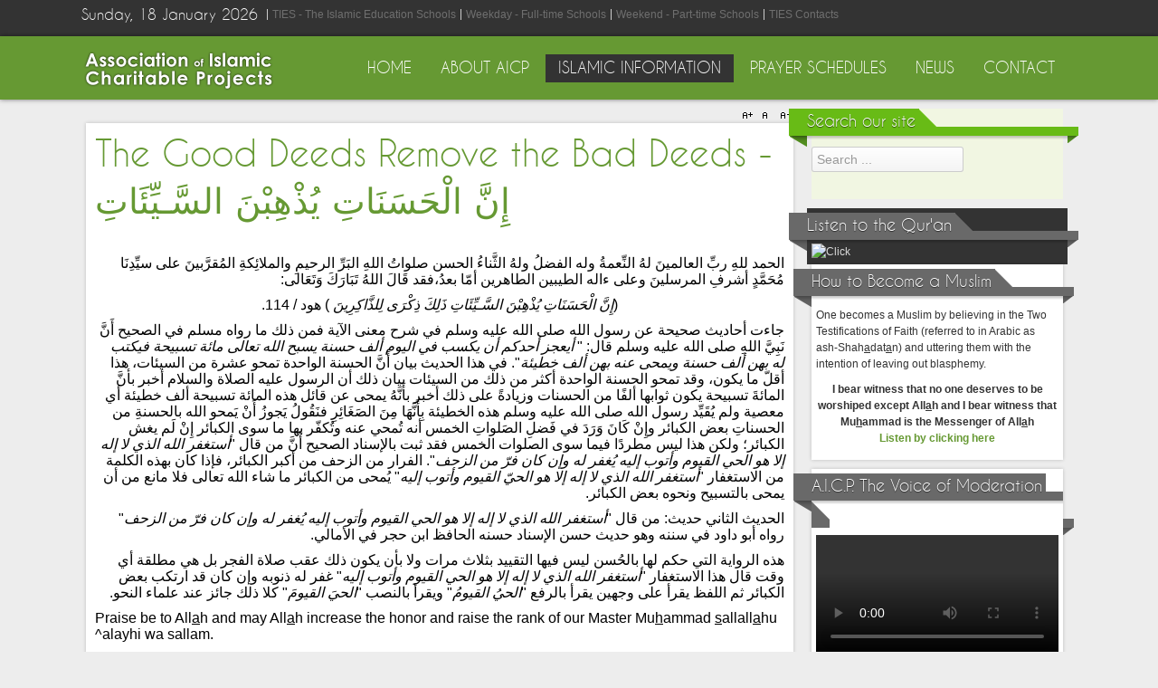

--- FILE ---
content_type: text/html; charset=utf-8
request_url: https://aicp.org/index.php/islamic-information/text/english/83-the-good-deeds-remove-the-bad-deeds
body_size: 30504
content:
<!DOCTYPE html PUBLIC "-//W3C//DTD XHTML 1.0 Transitional//EN" "http://www.w3.org/TR/xhtml1/DTD/xhtml1-transitional.dtd">
<html xmlns="http://www.w3.org/1999/xhtml" xml:lang="en-us" lang="en-us" >
<head>
<script>window.dataLayer = window.dataLayer || [];</script>
<!-- Google Tag Manager JS V.1.0.2 from Tools for Joomla -->
<script>(function(w,d,s,l,i){w[l]=w[l]||[];w[l].push({'gtm.start':
new Date().getTime(),event:'gtm.js'});var f=d.getElementsByTagName(s)[0],
j=d.createElement(s),dl=l!='dataLayer'?'&l='+l:'';j.async=true;j.src=
'//www.googletagmanager.com/gtm.js?id='+i+dl;f.parentNode.insertBefore(j,f);
})(window,document,'script','dataLayer','355402546');</script>
<!-- End Google Tag Manager JS -->
  <meta name="google-site-verification" content="S1TY5peOBWccZfUm7CxiW9e3761tO5HXEQSmbjTIG_E" />
  <!-- Google tag (gtag.js) -->
<script async src="https://www.googletagmanager.com/gtag/js?id=G-5E813BDHX7"></script>
<script>
  window.dataLayer = window.dataLayer || [];
  function gtag(){dataLayer.push(arguments);}
  gtag('js', new Date());

  gtag('config', 'G-5E813BDHX7');
</script>
<base href="https://aicp.org/index.php/islamic-information/text/english/83-the-good-deeds-remove-the-bad-deeds" />
	<meta http-equiv="content-type" content="text/html; charset=utf-8" />
	<meta name="keywords" content="Creed, Deeds" />
	<meta name="author" content="AICP Staff" />
	<meta name="viewport" content="width=device-width, initial-scale=1.0" />
	<meta name="description" content="The AICP USA has as guides the Qur’an and the Sunnah of Prophet Muhammad and the path of the Islamic scholars like Imam Ash-Shafi^iyy, Imam Malik, Imam Ahmad and Imam Abu-Hanifah. Unlike the followers of Sayyid Qutub who deviated from the right path by following an erroneous idea that sprung fifty years ago, and unlike the followers of Muhammad ibn ^adbil-Wahhab who deviated from the right path by following an erroneous idea that sprung two hundred years ago, unlike them we are following the right path of the prophet, his companions and their followers." />
	<meta name="generator" content="Joomla! - Open Source Content Management" />
	<title>The Good Deeds Remove the Bad Deeds - إِنَّ الْحَسَنَاتِ يُذْهِبْنَ السَّـيِّئَاتِ - Association of Islamic Charitable Projects in USA</title>
	<link href="/templates/ol_emaren/favicon.ico" rel="shortcut icon" type="image/vnd.microsoft.icon" />
	<link href="https://aicp.org/plugins/content/itpsocialbuttons/style.css" rel="stylesheet" type="text/css" />
	<link href="/media/jui/css/bootstrap.min.css?cfdc6a62f5cdad17dcb289070b0acffc" rel="stylesheet" type="text/css" />
	<link href="/media/jui/css/bootstrap-responsive.min.css?cfdc6a62f5cdad17dcb289070b0acffc" rel="stylesheet" type="text/css" />
	<link href="/media/jui/css/bootstrap-extended.css?cfdc6a62f5cdad17dcb289070b0acffc" rel="stylesheet" type="text/css" />
	<link href="/templates/system/css/system.css" rel="stylesheet" type="text/css" />
	<link href="/templates/system/css/general.css" rel="stylesheet" type="text/css" />
	<link href="/templates/ol_emaren/css/media_queries.css" rel="stylesheet" type="text/css" />
	<link href="/templates/ol_emaren/css/template.css" rel="stylesheet" type="text/css" />
	<link href="/templates/ol_emaren/css/joomla.css" rel="stylesheet" type="text/css" />
	<link href="/templates/ol_emaren/css/override.css" rel="stylesheet" type="text/css" />
	<link href="/templates/ol_emaren/css/modules.css" rel="stylesheet" type="text/css" />
	<link href="/templates/ol_emaren/css/social.css" rel="stylesheet" type="text/css" />
	<link href="/templates/ol_emaren/css/typo.css" rel="stylesheet" type="text/css" />
	<link href="/templates/ol_emaren/css/styles/green.css" rel="stylesheet" type="text/css" />
	<link href="/templates/ol_emaren/css/menu.css" rel="stylesheet" type="text/css" />
	<style type="text/css">
.mx-base {max-width: 1100px;} #mx-leftcol {width: 22%} #mx-rightcol { width: 28%} #mx-maincol {width:72%}#inner_content {width: 100%;} #mx-sideleft {width: 20%}#mx-sideright { width: 20%}#alpmap_109_325 {
text-align: center;
}
	</style>
	<script type="application/json" class="joomla-script-options new">{"csrf.token":"fb4d59dc2684dbbbf1e8fb7084c9c435","system.paths":{"root":"","base":""}}</script>
	<script src="/media/jui/js/jquery.min.js?cfdc6a62f5cdad17dcb289070b0acffc" type="text/javascript"></script>
	<script src="/media/jui/js/jquery-noconflict.js?cfdc6a62f5cdad17dcb289070b0acffc" type="text/javascript"></script>
	<script src="/media/jui/js/jquery-migrate.min.js?cfdc6a62f5cdad17dcb289070b0acffc" type="text/javascript"></script>
	<script src="/media/jui/js/bootstrap.min.js?cfdc6a62f5cdad17dcb289070b0acffc" type="text/javascript"></script>
	<script src="/media/system/js/caption.js?cfdc6a62f5cdad17dcb289070b0acffc" type="text/javascript"></script>
	<script src="/media/system/js/mootools-core.js?cfdc6a62f5cdad17dcb289070b0acffc" type="text/javascript"></script>
	<script src="/media/system/js/core.js?cfdc6a62f5cdad17dcb289070b0acffc" type="text/javascript"></script>
	<script src="/media/system/js/mootools-more.js?cfdc6a62f5cdad17dcb289070b0acffc" type="text/javascript"></script>
	<script src="/plugins/system/sboost/js/menu.js" type="text/javascript"></script>
	<script src="/plugins/system/sboost/js/gotop.js" type="text/javascript"></script>
	<script src="/modules/mod_nmap/js/swfobject21.js" type="text/javascript"></script>
	<script type="text/javascript">
jQuery(function($){ initTooltips(); $("body").on("subform-row-add", initTooltips); function initTooltips (event, container) { container = container || document;$(container).find(".hasTooltip").tooltip({"html": true,"container": "body"});} });jQuery(window).on('load',  function() {
				new JCaption('img.caption');
			});
	</script>
<link href="/templates/ol_emaren/images/favicon.ico" rel="shortcut icon" type="image/x-icon" />	
<script type="text/javascript" src="/templates/ol_emaren/js/floatmenu.js"></script>	
<style type="text/css">
body.bg { background-image: url(/templates/ol_emaren/images/patterns/no.png );  }
.mx-component-area {}
#headershow { background-image: url(/templates/ol_emaren/images/patterns/no.png ); background-position: center top; background-repeat: repeat-y;}
</style>
	
<script type="text/javascript" src="/templates/ol_emaren/js/jqscripts.js"></script>	
<!--[if lte IE 7.0]>
<link href="/templates/ol_emaren/css/IE7_only.css" rel="stylesheet" type="text/css" />
<![endif]-->
  <link href="https://fonts.googleapis.com/css?family=Amiri|Aref+Ruqaa|Changa|Lateef|Mirza|Reem+Kufi" rel="stylesheet">
</head>
<body class="bg ltr green clearfix">
<!-- Google Tag Manager iframe V.1.0.2 from Tools for Joomla -->
<noscript><iframe src='//www.googletagmanager.com/ns.html?id=355402546'
height='0' width='0' style='display:none;visibility:hidden'></iframe></noscript>
<!-- End Google Tag Manager iframe -->

<div id="mx-top-header" class="clearfix">
<div class="mx-base clearfix">	
<span class="mx_date">
	Sunday, 18 January 2026</span><div id="mx-top-menu" class="clearfix"><div class="mx-inner clearfix"><ul class="nav menu mod-list">
<li class="item-133"><a href="/index.php/ties-the-islamic-education-schools" >TIES - The Islamic Education Schools</a></li><li class="item-134"><a href="/index.php/weekday-full-time-schools" >Weekday - Full-time Schools</a></li><li class="item-135"><a href="/index.php/weekend-part-time-schools" >Weekend - Part-time Schools</a></li><li class="item-136"><a href="/index.php/ties-contacts" >TIES Contacts</a></li></ul>
</div></div></div>	
</div>
<div id="mx-topout">
<div class="mx-base clearfix">
<a id="logo" style="width:220px;height:70px" href="/" title="Association of Islamic Charitable Projects in USA"></a>
<div id="hormenu" class="clearfix"><ul class="mx-menu level-0"><li class="menu-item first"><a href="https://aicp.org/" class="menu-item first" ><span class="menu"><span class="menu-title">Home</span></span></a></li><li class="menu-item parent"><a href="#" class="menu-item parent"><span class="menu"><span class="menu-title">About AICP</span></span></a><div class="submenu"><div class="submenu-wrap"><div class="menu-tl"><div class="menu-tr"><div class="menu-tm"></div></div></div><div class="menu-l"><div class="menu-r"><div class="submenu-inner clearfix"><div class="megacol col1 first" style="width: 200px;"><ul class="mx-menu level-1"><li class="menu-item first"><a href="/index.php/about-aicp/english" class="menu-item first" ><span class="menu"><span class="menu-title">English</span></span></a></li><li class="menu-item"><a href="/index.php/about-aicp/2015-01-05-00-23-00" class="menu-item" ><span class="menu"><span class="menu-title">تعريف الجمعية</span></span></a></li><li class="menu-item"><a href="/index.php/about-aicp/our-schools" class="menu-item" ><span class="menu"><span class="menu-title">Our Schools</span></span></a></li><li class="menu-item"><a href="/index.php/about-aicp/aicp-events" class="menu-item" ><span class="menu"><span class="menu-title">AICP Events</span></span></a></li><li class="menu-item"><a href="/index.php/about-aicp/aicp-affiliated-websites" class="menu-item" ><span class="menu"><span class="menu-title">AICP Affiliated Websites</span></span></a></li><li class="menu-item"><a href="/index.php/about-aicp/aicp-affiliated-schools" class="menu-item" ><span class="menu"><span class="menu-title">AICP Affiliated Schools</span></span></a></li><li class="menu-item last"><a href="/index.php/about-aicp/misc-links" class="menu-item last" ><span class="menu"><span class="menu-title">Misc. Links</span></span></a></li></ul></div></div></div></div><div class="menu-bl"><div class="menu-br"><div class="menu-bm"></div></div></div></div></div></li><li class="menu-item active parent"><a href="#" class="menu-item active parent"><span class="menu"><span class="menu-title">Islamic Information</span></span></a><div class="submenu"><div class="submenu-wrap"><div class="menu-tl"><div class="menu-tr"><div class="menu-tm"></div></div></div><div class="menu-l"><div class="menu-r"><div class="submenu-inner clearfix"><div class="megacol col1 first" style="width: 200px;"><ul class="mx-menu level-1"><li class="menu-item first parent"><a href="#" class="menu-item first parent"><span class="menu"><span class="menu-title">Audio / صوتيات</span></span></a><div class="submenu"><div class="submenu-wrap"><div class="menu-tl"><div class="menu-tr"><div class="menu-tm"></div></div></div><div class="menu-l"><div class="menu-r"><div class="submenu-inner clearfix"><div class="megacol col1 first" style="width: 200px;"><ul class="mx-menu level-2"><li class="menu-item first"><a href="/index.php/islamic-information/audio/english" class="menu-item first" ><span class="menu"><span class="menu-title">English</span></span></a></li><li class="menu-item last"><a href="/index.php/islamic-information/audio/2015-06-04-14-18-23" class="menu-item last" ><span class="menu"><span class="menu-title">عربي</span></span></a></li></ul></div></div></div></div><div class="menu-bl"><div class="menu-br"><div class="menu-bm"></div></div></div></div></div></li><li class="menu-item active parent"><a href="#" class="menu-item active parent"><span class="menu"><span class="menu-title">Text / مقالات</span></span></a><div class="submenu"><div class="submenu-wrap"><div class="menu-tl"><div class="menu-tr"><div class="menu-tm"></div></div></div><div class="menu-l"><div class="menu-r"><div class="submenu-inner clearfix"><div class="megacol col1 first" style="width: 200px;"><ul class="mx-menu level-2"><li class="menu-item active first"><a href="/index.php/islamic-information/text/english" class="menu-item active first" ><span class="menu"><span class="menu-title">English</span></span></a></li><li class="menu-item last"><a href="/index.php/islamic-information/text/2015-06-04-14-26-04" class="menu-item last" ><span class="menu"><span class="menu-title">عربي</span></span></a></li></ul></div></div></div></div><div class="menu-bl"><div class="menu-br"><div class="menu-bm"></div></div></div></div></div></li><li class="menu-item"><a href="/index.php/islamic-information/espanol" class="menu-item" ><span class="menu"><span class="menu-title">Español</span></span></a></li><li class="menu-item"><a href="/index.php/islamic-information/indonesian" class="menu-item" ><span class="menu"><span class="menu-title">Indonesian</span></span></a></li><li class="menu-item"><a href="/index.php/islamic-information/urdu" class="menu-item" ><span class="menu"><span class="menu-title">Urdu</span></span></a></li><li class="menu-item last parent"><a href="#" class="menu-item last parent"><span class="menu"><span class="menu-title">Subjects / مواضيع</span></span></a><div class="submenu"><div class="submenu-wrap"><div class="menu-tl"><div class="menu-tr"><div class="menu-tm"></div></div></div><div class="menu-l"><div class="menu-r"><div class="submenu-inner clearfix"><div class="megacol col1 first" style="width: 200px;"><ul class="mx-menu level-2"><li class="menu-item first parent"><a href="#" class="menu-item first parent"><span class="menu"><span class="menu-title">مواضيع</span></span></a><div class="submenu"><div class="submenu-wrap"><div class="menu-tl"><div class="menu-tr"><div class="menu-tm"></div></div></div><div class="menu-l"><div class="menu-r"><div class="submenu-inner clearfix"><div class="megacol col1 first" style="width: 200px;"><ul class="mx-menu level-3"><li class="menu-item first"><a href="/index.php/islamic-information/subjects/2015-06-06-03-45-18/2015-06-06-03-46-07" class="menu-item first" ><span class="menu"><span class="menu-title">عقيدة</span></span></a></li><li class="menu-item"><a href="/index.php/islamic-information/subjects/2015-06-06-03-45-18/2015-06-06-03-46-11" class="menu-item" ><span class="menu"><span class="menu-title">فقه</span></span></a></li><li class="menu-item"><a href="/index.php/islamic-information/subjects/2015-06-06-03-45-18/2015-06-06-03-46-8" class="menu-item" ><span class="menu"><span class="menu-title">ردود</span></span></a></li><li class="menu-item"><a href="/index.php/islamic-information/subjects/2015-06-06-03-45-18/2015-06-06-03-46-10" class="menu-item" ><span class="menu"><span class="menu-title">متون</span></span></a></li><li class="menu-item"><a href="/index.php/islamic-information/subjects/2015-06-06-03-45-18/2015-06-06-03-46-12" class="menu-item" ><span class="menu"><span class="menu-title">رمضان</span></span></a></li><li class="menu-item"><a href="/index.php/islamic-information/subjects/2015-06-06-03-45-18/2015-06-06-03-46-17" class="menu-item" ><span class="menu"><span class="menu-title">خطب</span></span></a></li><li class="menu-item"><a href="/index.php/islamic-information/subjects/2015-06-06-03-45-18/2015-12-13-04-11-35" class="menu-item" ><span class="menu"><span class="menu-title">مولد النبي صلّى اللهُ عليهِ وسلّمَ</span></span></a></li><li class="menu-item"><a href="/index.php/islamic-information/subjects/2015-06-06-03-45-18/2019-08-02-15-08-58" class="menu-item" ><span class="menu"><span class="menu-title">الحج</span></span></a></li><li class="menu-item"><a href="/index.php/islamic-information/subjects/2015-06-06-03-45-18/2021-02-16-19-56-14" class="menu-item" ><span class="menu"><span class="menu-title">الهجرة النبوية</span></span></a></li><li class="menu-item last"><a href="/index.php/islamic-information/subjects/2015-06-06-03-45-18/2021-04-28-17-50-36" class="menu-item last" ><span class="menu"><span class="menu-title">أئمة الهدى</span></span></a></li></ul></div></div></div></div><div class="menu-bl"><div class="menu-br"><div class="menu-bm"></div></div></div></div></div></li><li class="menu-item last parent"><a href="#" class="menu-item last parent"><span class="menu"><span class="menu-title">Subjects</span></span></a><div class="submenu"><div class="submenu-wrap"><div class="menu-tl"><div class="menu-tr"><div class="menu-tm"></div></div></div><div class="menu-l"><div class="menu-r"><div class="submenu-inner clearfix"><div class="megacol col1 first" style="width: 200px;"><ul class="mx-menu level-3"><li class="menu-item first"><a href="/index.php/islamic-information/subjects/subjects/al-isra-and-al-mi-raj" class="menu-item first" ><span class="menu"><span class="menu-title">Al-Isra' and Al-Mi^raj</span></span></a></li><li class="menu-item"><a href="/index.php/islamic-information/subjects/subjects/birth-of-the-prophet" class="menu-item" ><span class="menu"><span class="menu-title">Birth of the Prophet</span></span></a></li><li class="menu-item"><a href="/index.php/islamic-information/subjects/subjects/creed-belief" class="menu-item" ><span class="menu"><span class="menu-title">Creed/Belief</span></span></a></li><li class="menu-item"><a href="/index.php/islamic-information/subjects/subjects/factions-groups" class="menu-item" ><span class="menu"><span class="menu-title">Factions/Groups</span></span></a></li><li class="menu-item"><a href="/index.php/islamic-information/subjects/subjects/history" class="menu-item" ><span class="menu"><span class="menu-title">History</span></span></a></li><li class="menu-item"><a href="/index.php/islamic-information/subjects/subjects/jurisprudence" class="menu-item" ><span class="menu"><span class="menu-title">Jurisprudence</span></span></a></li><li class="menu-item"><a href="/index.php/islamic-information/subjects/subjects/ramadan" class="menu-item" ><span class="menu"><span class="menu-title">Ramadan</span></span></a></li><li class="menu-item"><a href="/index.php/islamic-information/subjects/subjects/refutations" class="menu-item" ><span class="menu"><span class="menu-title">Refutations</span></span></a></li><li class="menu-item"><a href="/index.php/islamic-information/subjects/subjects/migration" class="menu-item" ><span class="menu"><span class="menu-title">Migration</span></span></a></li><li class="menu-item"><a href="/index.php/islamic-information/subjects/subjects/speeches" class="menu-item" ><span class="menu"><span class="menu-title">Speeches</span></span></a></li><li class="menu-item last"><a href="/index.php/islamic-information/subjects/subjects/pilgrimage-hajj" class="menu-item last" ><span class="menu"><span class="menu-title">Pilgrimage (Hajj)</span></span></a></li></ul></div></div></div></div><div class="menu-bl"><div class="menu-br"><div class="menu-bm"></div></div></div></div></div></li></ul></div></div></div></div><div class="menu-bl"><div class="menu-br"><div class="menu-bm"></div></div></div></div></div></li></ul></div></div></div></div><div class="menu-bl"><div class="menu-br"><div class="menu-bm"></div></div></div></div></div></li><li class="menu-item"><a href="/index.php/prayer-schedules" class="menu-item" ><span class="menu"><span class="menu-title">Prayer Schedules</span></span></a></li><li class="menu-item parent"><a href="#" class="menu-item parent"><span class="menu"><span class="menu-title">News</span></span></a><div class="submenu"><div class="submenu-wrap"><div class="menu-tl"><div class="menu-tr"><div class="menu-tm"></div></div></div><div class="menu-l"><div class="menu-r"><div class="submenu-inner clearfix"><div class="megacol col1 first" style="width: 200px;"><ul class="mx-menu level-1"><li class="menu-item first"><a href="/index.php/announcements/announcements" class="menu-item first" ><span class="menu"><span class="menu-title">Announcements</span></span></a></li><li class="menu-item last"><a href="/index.php/announcements/events" class="menu-item last" ><span class="menu"><span class="menu-title">Events</span></span></a></li></ul></div></div></div></div><div class="menu-bl"><div class="menu-br"><div class="menu-bm"></div></div></div></div></div></li><li class="menu-item last parent"><a href="#" class="menu-item last parent"><span class="menu"><span class="menu-title">Contact</span></span></a><div class="submenu"><div class="submenu-wrap"><div class="menu-tl"><div class="menu-tr"><div class="menu-tm"></div></div></div><div class="menu-l"><div class="menu-r"><div class="submenu-inner clearfix"><div class="megacol col1 first" style="width: 200px;"><ul class="mx-menu level-1"><li class="menu-item first"><a href="/index.php/contact/donate" class="menu-item first" ><span class="menu"><span class="menu-title">Donate to AICP</span></span></a></li><li class="menu-item last"><a href="/index.php/contact/contact-aicp" class="menu-item last" ><span class="menu"><span class="menu-title">Contact AICP</span></span></a></li></ul></div></div></div></div><div class="menu-bl"><div class="menu-br"><div class="menu-bm"></div></div></div></div></div></li></ul></div><script type="text/javascript">
//<![CDATA[
window.addEvent('domready',function(){
var	limits = $(document.body); items_v = [], items_h = [];
$$('div.submenu').each(function (el) { if (el.getParent().getParent().hasClass('level-0')) { items_v.push(el); } else { items_h.push(el); } });
new MXMenu(items_v, { direction: 'LTR', bound: limits, fxOptions: { transition: Fx.Transitions.linear, duration: 600}, animation: 'none', mode: 'vertical', offset:{x:0, y: 0} });
new MXMenu(items_h, { direction: 'LTR', bound: limits, fxOptions: { transition: Fx.Transitions.linear, duration: 600}, animation: 'none', mode: 'horizontal', offset: {x: -10, y: 5} });
});
//]]>
</script></div>
</div>
<div id="headershow" class="clearfix">	
<div class="mx-base headershow clearfix">	
</div>
</div>

<div class="mx-base main-bg clearfix">	
<div class="clearfix">
<div id="mx-maincol" class="clearfix">

<div class="font-sizer">
<a class="btn_fs_big" title="Increase font size" rel="nofollow" href="#">A+</a>
<a class="btn_fs_reset" title="Reset font size" rel="nofollow" href="#">R</a>
<a class="btn_fs_small" title="Decrease font size" rel="nofollow" href="#">A-</a>
</div>
<div style="clear:both;"></div>

<script type="text/javascript">
window.addEvent('domready', function() {
document.getElement(".btn_fs_big").addEvent("click", function() {
Cookie.write('ol_emaren_font_size', 'big'); 
document.body.setStyle('font-size','14px');
});
document.getElement(".btn_fs_small").addEvent("click", function() {
Cookie.write('ol_emaren_font_size', 'small'); 
document.body.setStyle('font-size','11px');
});
document.getElement(".btn_fs_reset").addEvent("click", function() {
Cookie.dispose('ol_emaren_font_size'); 
document.body.setStyle('font-size','');
});
});
</script>
<div class="clr"></div>
<div id="inner_content" class="clearfix"> <!--Component Area-->
		
<div class="mx-component-area clearfix">
<div class="mx-inner clearfix">
<div id="system-message-container">
	</div>

<div class="mx-component-area-inner clearfix">
<article class="item-page">

	
	

	
		

	<header>

		
		<h1></h1>

		
		

		
		<h1>

			
				<a href="/index.php/islamic-information/text/english/83-the-good-deeds-remove-the-bad-deeds">

					The Good Deeds Remove the Bad Deeds - إِنَّ الْحَسَنَاتِ يُذْهِبْنَ السَّـيِّئَاتِ
				</a>

			
		</h1>

		
		

		
	</header>

	

	




















<p dir="rtl" style="text-align: center;"> </p>
<p dir="rtl"> </p>
<p dir="rtl" style="text-align: right;"><span style="font-size: 12pt;">الحمد للهِ ربِّ العالمينَ لهُ النِّعمةُ وله الفضلُ ولهُ الثَّناءُ الحسن صلواتُ اللهِ البَرِّ الرحيمِ والملائِكةِ المُقرَّبينَ على سيِّدِنَا مُحَمَّدٍ أشرفِ المرسلينَ وعلى ءاله الطيبين الطاهرين أمّا بعدُ،فقد قَالَ اللهُ تَبَارَكَ وَتَعَالى:</span></p>
<p dir="rtl"><span style="font-size: 12pt;"> </span></p>
<p dir="rtl" style="text-align: center;"><span style="font-size: 12pt;">(<em>إِنَّ الْحَسَنَاتِ يُذْهِبْنَ السَّـيِّئَاتِ</em><em> ذَلِكَ ذِكْرَى لِلذَّاكِرِينَ </em>) هود / 114.</span></p>
<p dir="rtl"><span style="font-size: 12pt;"> </span></p>
<p dir="rtl" style="text-align: right;"><span style="font-size: 12pt;">جاءت أحاديث صحيحة عن رسول الله صلى الله عليه وسلم في شرح معنى الآية فمن ذلك ما رواه مسلم في الصحيح أَنَّ نَبِيَّ اللهِ صلى الله عليه وسلم قال: " <em>أيعجز أحدكم أن يكسب في اليوم ألف حسنة يسبح الله تعالى مائة تسبيحة فيكتب له بهن ألف حسنة ويمحى عنه بهن ألف خطيئة</em>". في هذا الحديث بيان أَنَّ الحسنة الواحدة تمحو عشرة من السيئات، هذا أقلّ ما يكون، وقد تمحو الحسنة الواحدة أكثر من ذلك من السيئات بيان ذلك أن الرسول عليه الصلاة والسلام أخبر بأنَّ المائةَ تسبيحة يكون ثوابها ألفًا من الحسنات وزيادةً على ذلك أخبر بأَنَّهُ يمحى عن قائل هذه المائة تسبيحة ألف خطيئة أي معصية ولم يُقَيِّد رسول الله صلى الله عليه وسلم هذه الخطيئة بِأَنَّهَا مِنَ الصَغَائِرِ فنَقُولُ يَجوزُ أَنْ يَمحو الله بالحسنةِ من الحسناتِ بعض الكبائر وإِنْ كَانَ وَرَدَ في فَضلِ الصَلواتِ الخمس أنه تُمحي عنه وتُكفّر بها ما سوى الكبائر إِنْ لَم يغش الكبائر؛ ولكن هذا ليس مطردًا فيما سوى الصلوات الخمس فقد ثبت بالإسناد الصحيح أَنَّ من قال "<em>أستغفر الله الذي لا إله إلا هو الحي القيوم وأتوب إليه يُغفر له وإن كان فرّ من الزحف</em>". الفرار من الزحف من أكبر الكبائر، فإذا كان بهذه الكلمة من الاستغفار "<em>أستغفر الله الذي لا إله إلا هو الحيّ القيوم وأتوب إليه</em>" يُمحى من الكبائر ما شاء الله تعالى فلا مانع من أن يمحى بالتسبيح ونحوه بعض الكبائر.</span></p>
<p dir="rtl" style="text-align: right;"><span style="font-size: 12pt;"> </span></p>
<p dir="rtl" style="text-align: right;"><span style="font-size: 12pt;">    الحديث الثاني حديث: من قال "<em>أستغفر الله الذي لا إله إلا هو الحي القيوم وأتوب إليه يُغفر له وإن كان فرّ من الزحف</em>"  رواه أبو داود في سننه وهو حديث حسن الإسناد حسنه الحافظ ابن حجر في الأمالي.</span></p>
<p dir="rtl" style="text-align: right;"><span style="font-size: 12pt;"> </span></p>
<p dir="rtl" style="text-align: right;"><span style="font-size: 12pt;">    هذه الرواية التي حكم لها بالحُسن ليس فيها التقييد بثلاث مرات ولا بأن يكون ذلك عقب صلاة الفجر بل هي مطلقة أي وقت قال هذا الاستغفار "<em>أستغفر الله الذي لا إله إلا هو الحي القيوم وأتوب إليه</em>" غفر له ذنوبه وإن كان قد ارتكب بعض الكبائر ثم اللفظ يقرأ على وجهين يقرأ بالرفع "<em>الحيُ القيومُ</em>" ويقرأ بالنصب "<em>الحيَ القيومَ</em>"  كلا ذلك جائز عند علماء النحو. </span></p>
<p dir="ltr" style="text-align: left;"><span style="font-size: 12pt;">Praise be to All<span style="text-decoration: underline;">a</span>h and may All<span style="text-decoration: underline;">a</span>h increase the honor and raise the rank of our Master Mu<span style="text-decoration: underline;">h</span>ammad <span style="text-decoration: underline;">s</span>allall<span style="text-decoration: underline;">a</span>hu ^alayhi wa sallam.</span></p>
<p dir="ltr" style="text-align: left;"><span style="font-size: 12pt;">Thereafter, All<span style="text-decoration: underline;">a</span>h tab<span style="text-decoration: underline;">a</span>raka wa ta^<span style="text-decoration: underline;">a</span>l<span style="text-decoration: underline;">a</span> said:</span></p>
<p dir="rtl" style="text-align: left;"><span style="font-size: 12pt;"> </span></p>
<p dir="rtl" style="text-align: center;"><span style="font-size: 12pt;">(<em>إِنَّ الْحَسَنَاتِ يُذْهِبْنَ السَّـيِّئَاتِ ذَلِكَ ذِكْرَى لِلذَّاكِرِينَ </em>)</span></p>
<p dir="rtl" align="center"><span style="font-size: 12pt;"> </span></p>
<p dir="ltr" style="text-align: left;"><span style="font-size: 12pt;">Verse 114 of S<span style="text-decoration: underline;">u</span>rat H<span style="text-decoration: underline;">u</span>d means that the good deeds erase the bad deeds.</span></p>
<p dir="ltr" style="text-align: left;"><span style="font-size: 12pt;">The Messenger of All<span style="text-decoration: underline;">a</span>h <span style="text-decoration: underline;">s</span>allall<span style="text-decoration: underline;">a</span>hu ^alayhi wa sallam mentioned in many <span style="text-decoration: underline;">s</span>a<span style="text-decoration: underline;">hih</span> <span style="text-decoration: underline;">h</span>ad<span style="text-decoration: underline;">i</span>ths the interpretation of this verse, among that is what was related by Muslim in the <span style="text-decoration: underline;">s</span>a<span style="text-decoration: underline;">hih</span> that the Prophet of All<span style="text-decoration: underline;">a</span>h <span style="text-decoration: underline;">s</span>allall<span style="text-decoration: underline;">a</span>hu ^alayhi wa sallam said:  </span></p>
<p dir="rtl" style="text-align: center;"><span style="font-size: 12pt;">"<em>أيعجز أحدكم أن يكسب في اليوم ألف حسنة يسبح الله تعالى مائة تسبيحة</em><em> فيكتب له بهن ألف حسنة ويمحى عنه بهن ألف خطيئة</em>"</span></p>
<p dir="ltr" style="text-align: left;"><span style="font-size: 12pt;">It means: “<em>Would anyone of you be powerless to gain one-thousand good deeds a day? He can do that by making tasb<span style="text-decoration: underline;">ih</span> </em><em>(to say “sub<span style="text-decoration: underline;">ha</span>n-All<span style="text-decoration: underline;">a</span>h”) one hundred times, by doing that, </em><em>he will have one-thousand good deeds recorded for him and one thousand bad deeds erased for him</em>.”</span></p>
<p dir="ltr" style="text-align: left;"><span style="font-size: 12pt;">This <span style="text-decoration: underline;">h</span>ad<span style="text-decoration: underline;">i</span>th clarifies that the one single good deed erases ten of the bad deeds, this is the least thing that the single good deed does; also the one single good deed could erase more than that of the bad deeds. The proof  is that the Prophet <span style="text-decoration: underline;">s</span>allall<span style="text-decoration: underline;">a</span>hu ^alayhi wa sallam mentioned that making tasb<span style="text-decoration: underline;">ih</span> (to say “sub<span style="text-decoration: underline;">ha</span>n-All<span style="text-decoration: underline;">a</span>h”) one hundred time earns the person who says it one-thousand good deeds, moreover, he said that the one who says “sub<span style="text-decoration: underline;">ha</span>n-All<span style="text-decoration: underline;">a</span>h” one-hundred times would have one thousand bad deeds erased for him; it means one-thousand sins.</span></p>
<p dir="ltr" style="text-align: left;"><span style="font-size: 12pt;">The Messenger of All<span style="text-decoration: underline;">a</span>h <span style="text-decoration: underline;">s</span>allall<span style="text-decoration: underline;">a</span>hu ^alayhi wa sallam did not limit that to the small sins, so we say that it is possible that All<span style="text-decoration: underline;">a</span>h would make one single good deed erase some of the enormous sins.</span></p>
<p dir="ltr" style="text-align: left;"><span style="font-size: 12pt;">Although it was mentioned that the merit of the five prayers is that they erase the sins, which are not enormous, however, this is not the case for the deeds which are other than the five prayers.</span></p>
<p dir="ltr" style="text-align: left;"><span style="font-size: 12pt;">It was confirmed in a <span style="text-decoration: underline;">h</span>ad<span style="text-decoration: underline;">i</span>th of a <span style="text-decoration: underline;">s</span>a<span style="text-decoration: underline;">hih</span> chain of narration that the Messenger of All<span style="text-decoration: underline;">a</span>h <span style="text-decoration: underline;">s</span>allall<span style="text-decoration: underline;">a</span>hu ^alayhi wa sallam said that one who says: </span></p>
<p dir="rtl" style="text-align: center;"><span style="font-size: 12pt;">"<em>أستغفر الله الذي لا إله إلا هو الحي القيوم وأتوب إليه يُغفر له وإن كان فرّ من الزحف</em>"</span></p>
<p dir="ltr" style="text-align: left;"><span style="font-size: 12pt;">This <span style="text-decoration: underline;">h</span>ad<span style="text-decoration: underline;">i</span>th means that the one who says: “<em>I ask All<span style="text-decoration: underline;">a</span>h, the One Who is the only God, the <span style="text-decoration: underline;">H</span>ayy, the <span style="text-decoration: underline;">Q</span>ayy<span style="text-decoration: underline;">u</span>m, and I repent to Him</em>” will be forgiven even if he had fled the compulsary battlefield.</span></p>
<p dir="ltr" style="text-align: left;"><span style="font-size: 12pt;"><em>Al-<span style="text-decoration: underline;">H</span>ayy is among the Perfect Names of All<span style="text-decoration: underline;">a</span>h and it means: The One Who is attributed with a life that is unlike our life and is not that of a combination of soul, flesh, and blood.</em></span></p>
<p dir="ltr" style="text-align: left;"><span style="font-size: 12pt;"><em>Al-<span style="text-decoration: underline;">Q</span>ayy<span style="text-decoration: underline;">u</span>m means the One Who remains and does not end.</em></span></p>
<p dir="ltr" style="text-align: left;"><span style="font-size: 12pt;">Fleeing the obligatory battlefield is among the enormous sins, so if by saying this statement of istighf<span style="text-decoration: underline;">a</span>r (to ask All<span style="text-decoration: underline;">a</span>h for forgiveness) some of the enormous sins will be erased by the Will of All<span style="text-decoration: underline;">a</span>h, then it is possible that some of the enormous sins will be erased by making tasb<span style="text-decoration: underline;">ih</span>.</span></p>
<p dir="ltr" style="text-align: left;"><span style="font-size: 12pt;">This <span style="text-decoration: underline;">h</span>ad<span style="text-decoration: underline;">i</span>th was narrated by Ab<span style="text-decoration: underline;">u</span> Daw<span style="text-decoration: underline;">u</span>d in his sunan, it was  also judged as <span style="text-decoration: underline;">h</span>asan by <span style="text-decoration: underline;">Ha</span>fi<span style="text-decoration: underline;">dh</span> Ibn <span style="text-decoration: underline;">H</span>ajar in al-Am<span style="text-decoration: underline;">a</span>liyy. </span></p>
<p dir="ltr" style="text-align: left;"><span style="font-size: 12pt;">This narration which is judged as <span style="text-decoration: underline;">h</span>asan does not say that this statement has to be said three times, or it has to be said right after the Dawn  (Fajr) Prayer; one can say it at any time. Saying “<em>A</em><em>staghfirull<span style="text-decoration: underline;">a</span>ha</em><em>-</em><em>ladh<span style="text-decoration: underline;">i</span></em><em>l<span style="text-decoration: underline;">a</span></em><em>ilaha</em><em>ill<span style="text-decoration: underline;">a</span></em><em>H<span style="text-decoration: underline;">u</span>wa</em><em>-</em><em>l</em><em>-<span style="text-decoration: underline;">H</span></em><em>aya</em><em>-</em><em>l</em><em>-<span style="text-decoration: underline;">Q</span></em><em>ayy<span style="text-decoration: underline;">u</span>ma wa </em><em>at<span style="text-decoration: underline;">u</span>bu ilayh</em>”will have one's sins erased even if one had committed some enormous sins. It could be said either with “<em>Al-<span style="text-decoration: underline;">H</span>aya-l-<span style="text-decoration: underline;">Q</span>ayy<span style="text-decoration: underline;">u</span>ma</em>” or “<em>Al-<span style="text-decoration: underline;">H</span>ayu-l-<span style="text-decoration: underline;">Q</span>ayy<span style="text-decoration: underline;">u</span>mu</em>” Both are permissible according to the scholars of grammar.</span></p>
<p dir="rtl" style="text-align: right;"><span style="font-size: 12pt;">     ثم إنَّ الحافظ ابن حجر ذَكَرَ اَنَّ هذا الإستغفار يمحى بِهِ مِنّ الكَبَائِرِ مَا لَيسَ مِنْ تَبِعَاتِ النَّاس أي من مظلم النَّاس أي أَنَّ المظلم لا تدخل تحت هذا الحديث. ثم كل هذا شرطه أن تكون هناك نية شرعية وهي أن يقصد بهذا التسبيح التقرب إلى الله ليس فيه رياء أي ان يمدحه النَّاس إنَمَّا قصده خالص للتقرب إلى الله وهكذا كل الحسنات، قراءة القرءان والصلاة والصيام والحج والزكاة وبر الوالدين والإنفاق على الأهل وصلة الرحم إلى غير ذلك من الحسنات، فأي حسنة لا ثواب فيها إلا بالنية والنية هي أن يقول بقلبه أفعل هذا تقربًا إلى الله أو ابتغاء مرضاة الله أو ابتغاء الأجر من الله ولكن بشرط أن لا يضم إلى ذلك قصد مدح النَّاس له وذكرهم له بالثناء الجميل، لا يكن قصده ذلك إنما قصده أَنَّهُ يَتَقَربُ إِلى اللهِ بهذه الحسنة بهذا التسبيح أو بهذه القراءة للقرءان أو بهذه الصدقة أو بفرائضه التي يفعلها كالصلاة والحج والزكاة وكل هذه الحسنات إذا اقترنت بها نية صحيحة خالصة لله تعالى لم يقترن بها رياء فلفاعلها هذا الثواب الجزيل أي أَنَّ كل حسنة تكتب عشر أمثالها على الأقل وقد يزيد الله من شاء ما شاء من المضاعفات.</span></p>
<p dir="ltr" style="text-align: left;"><span style="font-size: 12pt;"><span style="text-decoration: underline;">Ha</span>fi<span style="text-decoration: underline;">dh</span> Ibn <span style="text-decoration: underline;">H</span>ajar mentioned that this istighf<span style="text-decoration: underline;">a</span>r erases the enormous sins committed excluding unjustly taking the rights of others.  In other words, taking the rights unjustly from people is not included in this <span style="text-decoration: underline;">h</span>ad<span style="text-decoration: underline;">i</span>th.</span></p>
<p dir="ltr" style="text-align: left;"><span style="font-size: 12pt;">In order to earn all of that, one has to intend that one is making this tasb<span style="text-decoration: underline;">ih</span> for the sake of All<span style="text-decoration: underline;">a</span>h and not out of insincerity i.e. one is not seeking to be praised by people, but rather one's intention is to seek the reward from All<span style="text-decoration: underline;">a</span>h. Also, this has to be the case in all other good deeds such as Reciting <span style="text-decoration: underline;">Q</span>ur’<span style="text-decoration: underline;">a</span>n, Prayer, Fasting, <span style="text-decoration: underline;">H</span>ajj (Pilgrimage), Zak<span style="text-decoration: underline;">a</span>h, obeying the parents, spending on one’s family, connecting with the kin and all other types of the good deeds.</span></p>
<p dir="ltr" style="text-align: left;"><span style="font-size: 12pt;">So the reward for doing the good deed is not earned unless one intends in his heart that he is doing this good deed seeking the reward from All<span style="text-decoration: underline;">a</span>h only, with the condition that he does not couple that with seeking to be praised and admired by people.</span></p>
<p dir="ltr" style="text-align: left;"><span style="font-size: 12pt;">One’s intention has to be that he is seeking the reward from All<span style="text-decoration: underline;">a</span>h by making this tasb<span style="text-decoration: underline;">ih</span> or reciting <span style="text-decoration: underline;">Q</span>ur’<span style="text-decoration: underline;">a</span>n; or paying charity; or performing the obligatory deeds – be it praying, <span style="text-decoration: underline;">H</span>ajj or Zak<span style="text-decoration: underline;">a</span>h.</span></p>
<p dir="ltr" style="text-align: left;"><span style="font-size: 12pt;">If all of these types of the good deeds were done out of a true sincere intention and not coupled with insincerity, then the one who does them gets a great reward i.e. every good-deed is multiplied at least ten times and All<span style="text-decoration: underline;">a</span>h would make it multiplied by whatever He wills for whomever He wills.</span></p>
<p dir="rtl" style="text-align: right;"><span style="font-size: 12pt;">     ثُمَ هناك شرط لا بد منه وهو صحة العقيدة، صحة العقيدة شرطٌ للثواب على الأعمال فلا ثواب على الأعمال بدون صحة العقيدة ومعنى صحة العقيدة أن يكون عارفًا بالله ورسوله كما يجب ليس مجرد التلفظ بكلمة التوحيد بل الأصل الذي هو لا بد منه للنجاة من النَّار في الآخرة ولحصول الثواب على الأعمال هو هذا معرفة الله كما يجب ومعرفة رسوله ثُم بَعدَ ذَلِكَ الثبات على الإسلام أي تَجَنُبِ الكفريات القولية والفعليه والاعتقادية فمن ثَبَتَ على هذا إلى الممات كانت كل حسنة يعملها على هذا الوجه فيكون من الفائزين المفلحين.</span></p>
<p dir="ltr" style="text-align: left;"><span style="font-size: 12pt;">There is also a condition which has to be satisfied in order to earn this reward, it is the validity of the Creed, which is a condition in order to earn reward for the deeds; without the valid creed one does not earn reward for the deeds.</span></p>
<p dir="ltr" style="text-align: left;"><span style="font-size: 12pt;">The validity of the creed means that one has to be properly knowledgeable about All<span style="text-decoration: underline;">a</span>h and His Messenger not only uttering the statement of Taw<span style="text-decoration: underline;">hi</span>d - <em>L<span style="text-decoration: underline;">a</span> il<span style="text-decoration: underline;">a</span>ha illall<span style="text-decoration: underline;">a</span>h </em>(No one is God except All<span style="text-decoration: underline;">a</span>h) -. The basis which is a must for one to be saved from Hellfire in the hereafter and to earn the reward for the deeds is to know All<span style="text-decoration: underline;">a</span>h and His Messenger properly. Then after that one has to be steadfast to Isl<span style="text-decoration: underline;">a</span>m until death i.e. to avoid the blasphemous sayings, acts and beliefs. By doing that one will have every good deed multiplied ten times at least, thus, one will be among the winners and triumphant ones.</span></p>
<p dir="ltr"><span style="font-size: 12pt;"> </span></p>
<p dir="rtl" style="text-align: right;"><span style="font-size: 12pt;">    معنى صحة العقيدة هو أن يكونَ على ما عليه أصحاب رسول الله والتابعون وأتباع التابعين ومن تبعهم على تلك العقيدة التي هي مأخوذة عن الرسول تلقوها عن الرسول ثم تلقاها التابعون من الصحابة ثم تلقاها المسلمون جيلاً عن جيل وهذه العقيدة إلى يومنا هذا موجودة وإن انحرف عنها بعض الفئات، هذه العقيدة التي كان عليها الصحابة ومن تبعهم بإحسان هي الأشعرية والماتريدية واليوم أهل السنة إن لم نقل كلهم أغلبهم أشعرية، كان في الماضي الماتريدية في نواحي بلاد بُخارى وسَمَرقَند وطَشقَند وجُرجان ونيسابور من بلاد فارس، لكنه اليوم كأن الأشعرية عمّت والأشعرية الماتريدية هم أهل السنة والجماعة فعقيدتهم منبثقة من قول الله تعالى:  (<em>لَيسَ كَمِثلِهِ شَئٌ</em>) الشورى / 11.عرفوا معنى هذه الآية كما يجب فنزهوا الله تعالى عن صفات المخلوقين عن التحيز في المكان وعن الحد أي المساحة لأنه لا تصح معرفة الله مع اعتقاد أَنَّهُ يُشْبِهُ خَلْقَهُ ببعض صفاتهم كالتحيز في المكان التحيز في العرش أو في غير العرش أو التحيز في جميع الأماكن كل هذا ضد هذه الآية (<em>لَيسَ كَمِثلِهِ شَئٌ</em>).</span></p>
<p dir="rtl"><span style="font-size: 12pt;"> </span></p>
<p dir="ltr" style="text-align: left;"><span style="font-size: 12pt;">The meaning of the validity of the creed is that one has to be on the creed of the Companions of the Messenger of All<span style="text-decoration: underline;">a</span>h <span style="text-decoration: underline;">s</span>allall<span style="text-decoration: underline;">a</span>hu ^alayhi wa sallam, the T<span style="text-decoration: underline;">a</span>bi^<span style="text-decoration: underline;">i</span>n (the followers of the Companions), the followers of the T<span style="text-decoration: underline;">a</span>bi^<span style="text-decoration: underline;">i</span>n, and those who followed them. The Companions took that creed from the Messenger of All<span style="text-decoration: underline;">a</span>h <span style="text-decoration: underline;">s</span>allall<span style="text-decoration: underline;">a</span>hu ^alayhi wa sallam, the T<span style="text-decoration: underline;">a</span>bi^<span style="text-decoration: underline;">i</span>n in turn took it from the Companions, then Muslims learned it through this route generation after generation.</span></p>
<p dir="ltr" style="text-align: left;"><span style="font-size: 12pt;">This creed still exists until our present time even though some sects have deviated from it. This creed, which is the creed of the Companions and those who followed them, is the creed of the Ash^ariyys and the M<span style="text-decoration: underline;">a</span>tur<span style="text-decoration: underline;">i</span>diyys. Ahlus-Sunnah nowadays, if we do not say all of them,  most of them are Ash^ariyys. In the past, there were M<span style="text-decoration: underline;">a</span>tur<span style="text-decoration: underline;">i</span>diyys in Bukh<span style="text-decoration: underline;">a</span>r<span style="text-decoration: underline;">a</span>, Samarqand, <span style="text-decoration: underline;">T</span>ashqand, and Naysab<span style="text-decoration: underline;">u</span>r of Persia, but now it looks like as if the Ash^ariyys have dominated. The Ash^ariyys and the M<span style="text-decoration: underline;">a</span>tur<span style="text-decoration: underline;">i</span>diyys are the people of Ahlus-Sunnah – the People of Truth. Their accurate belief and creed has emerged from verse 11 of S<span style="text-decoration: underline;">u</span>rat ash-Shur<span style="text-decoration: underline;">a</span>:</span></p>
<p dir="rtl" style="text-align: center;"><span style="font-size: 12pt;">(<em>لَيسَ كَمِثلِهِ شَئٌ</em>)</span></p>
<p dir="ltr" style="text-align: left;"><span style="font-size: 12pt;">Which means: “<em>Nothing resembles All<span style="text-decoration: underline;">a</span>h in any way</em>.”</span></p>
<p dir="ltr" style="text-align: left;"><span style="font-size: 12pt;">They knew the meaning of this verse as it should be, so they cleared All<span style="text-decoration: underline;">a</span>h ta^<span style="text-decoration: underline;">a</span>l<span style="text-decoration: underline;">a</span> from resembling the creations, from residing in places and from having limits and boundaries i.e. they cleared him from having a size. Because knowing All<span style="text-decoration: underline;">a</span>h properly is not valid while the person believes that All<span style="text-decoration: underline;">a</span>h resembles His creations in some of their characteristics such as occupying the place, occupying the ^Arsh (The Ceiling of Paradise) or other than the ^Arsh, or occupying all the places; all of these are contrary to this Verse:</span></p>
<p dir="rtl" align="right"><span style="font-size: 12pt;"> </span></p>
<p dir="rtl" style="text-align: center;"><span style="font-size: 12pt;">(<em>لَيسَ كَمِثلِهِ شَئٌ</em>)</span></p>
<p dir="rtl" align="center"><span style="font-size: 12pt;"> </span></p>
<p dir="ltr" style="text-align: left;"><span style="font-size: 12pt;">Which means: “<em>Nothing resembles All<span style="text-decoration: underline;">a</span>h in any way</em>.”</span></p>
<p dir="rtl" align="right"><span style="font-size: 12pt;"> </span></p>
<p dir="rtl" style="text-align: right;"><span style="font-size: 12pt;">    فخلاصة عقيدة أهل الحق أَنَّ اللهَ موجودٌ لا كالموجودات أي لا يشبه الموجودات بِوَجهٍ مِنَ الوجوهِ، السَلَفُ الصَّالحِونَ كانوا على هذه العقيدة أي تَنزيهُ اللهِ عَنِ التَحيُزِ والمكانِ والحد. الدليل على ذلك أَنَّ الإمام زَينُ العَابِدينَ عَلِيَّ بنَّ الحُسَين بنِ عَليٍّ بنِ أَبي طَالِب رضي اللهُ عَنهُم كَانَ مِنْ أوائِلِ الَسَلَفِ لَهُ رِسَالَةٌ تُسَمَى "الصحيفة السجادية" ذَكَرَ فيها عبارات في التنزيه منها هذه الجملة"<em>سُبحَانَكَ أَنتَ اللهُ الذي لا يَحويكَ مَكَانْ</em>".</span></p>
<p dir="rtl" style="text-align: right;"><span style="font-size: 12pt;">    في هذه الصحيفة التي هي تأليف سيدنا زين العابدين: "<em>سُبحَانَكَ أَنتَ اللهُ الذي لا يَحويكَ مَكَانْ</em>" احفظوها فإنها من كلام السلف الصالح كان زين العابدين رضي الله عنه يقال عنه أفضل قرشي في ذلك الوقت، أفضل أهل البيت، وقال أيضًا في نفي الحد عن الله: "<em>سُبحَانَكَ أنتَ اللهُ الذي لَستَ بِمَحدُود</em>" وَذَلِكَ أَنَّ المَحدودَ يَحتاجُ إِلى مَنْ حَدّهُ فاللهُ تَبَارَكَ وَتَعَالَى لَيس لَهُ مساحة ليس بقدر العرش ولا أوسع منه ولا أصغر من العرش. من اعتقد أَنَّ اللهَ بِقَدرِ العَرشِ فَهُوَ جَاهِلٌ بِاللهِ وَمَنْ اعتَقَدَ أَنَّهُ أوسَع منه فهو جاهِلٌ بِالله وَمَنْ اعتَقَدَ أَنَّهُ أَصغَر مِنَ العرشِ فَهوَ أَشَدُ جَهلاُ وَبُعدًا عَنْ مَعرِفَةِ اللهِ.</span></p>
<p dir="rtl"><span style="font-size: 12pt;"> </span></p>
<p dir="ltr" style="text-align: left;"><span style="font-size: 12pt;">So, the summary of the Creed of the People of Truth is that All<span style="text-decoration: underline;">a</span>h exists unlike the existing things, it means that He does not resemble the existing things in any way.</span></p>
<p dir="ltr" style="text-align: left;"><span style="font-size: 12pt;">The righteous salaf (the people of the first three centuries after the Migration of the Prophet) were on this creed, which is clearing All<span style="text-decoration: underline;">a</span>h from occupying the place, and from having boundaries and limits. The proof about this is that Im<span style="text-decoration: underline;">a</span>m Zayn-ul-^<span style="text-decoration: underline;">A</span>bid<span style="text-decoration: underline;">i</span>n ^Aliyy the son of al-<span style="text-decoration: underline;">H</span>usayn the son of ^Aliyy the son of Ab<span style="text-decoration: underline;">i</span> <span style="text-decoration: underline;">Ta</span>lib may All<span style="text-decoration: underline;">a</span>h raise their rank who was among the first people of salaf, had authored a treatise, which he named “a<span style="text-decoration: underline;">s</span>-<span style="text-decoration: underline;">S</span>a<span style="text-decoration: underline;">i</span>fah as-Saj<span style="text-decoration: underline;">a</span>diyyah”, in which he mentioned  the statements of Tanz<span style="text-decoration: underline;">i</span>h (clearing All<span style="text-decoration: underline;">a</span>h from resembling the creations). Among what is mentioned in this treatise is this sentence:</span></p>
<p dir="rtl" align="right"><span style="font-size: 12pt;"> </span></p>
<p dir="rtl" style="text-align: center;"><span style="font-size: 12pt;">"<em>سُبحَانَكَ أَنتَ اللهُ الذي لا يَحويكَ مَكَانْ</em>"</span></p>
<p dir="rtl" align="center"><span style="font-size: 12pt;"> </span></p>
<p dir="ltr" style="text-align: left;"><span style="font-size: 12pt;">It means: “<em>O All<span style="text-decoration: underline;">a</span>h, You are One who is clear of all imperfection. You are All<span style="text-decoration: underline;">a</span>h, the One Who no place contains You</em>.”</span></p>
<p dir="ltr"><span style="font-size: 12pt;"> </span></p>
<p dir="ltr" style="text-align: left;"><span style="font-size: 12pt;">So memorize it for it is from the statements of the righteous salaf. At that time, it used to be said about Zayn-ul-^Abid<span style="text-decoration: underline;">i</span>n may All<span style="text-decoration: underline;">a</span>h raise his rank that he was the best one from <span style="text-decoration: underline;">Q</span>uraysh, the best one among the family of the Prophet. In negating the boundary or the limit about All<span style="text-decoration: underline;">a</span>h, he said:</span></p>
<p dir="ltr"><span style="font-size: 12pt;"> </span></p>
<p dir="rtl" style="text-align: center;"><span style="font-size: 12pt;">"<em>سُبحَانَكَ أنتَ اللهُ الذي لَستَ بِمَحدُود</em>"</span></p>
<p dir="ltr"><span style="font-size: 12pt;"> </span></p>
<p dir="ltr" style="text-align: left;"><span style="font-size: 12pt;">It means: “<em>O All<span style="text-decoration: underline;">a</span>h, You arethe One who is clear of all imperfection. You are All<span style="text-decoration: underline;">a</span>h, the One Who is not within boundaries and limits</em>.”</span></p>
<p dir="ltr"><span style="font-size: 12pt;"> </span></p>
<p dir="ltr" style="text-align: left;"><span style="font-size: 12pt;">That is because the one who is within boundaries and limits needs one who made him within this boundary and limit. All<span style="text-decoration: underline;">a</span>h tab<span style="text-decoration: underline;">a</span>raka wa ta^<span style="text-decoration: underline;">a</span>l<span style="text-decoration: underline;">a</span> does not have a size which is equal to the ^Arsh, or wider than it, or smaller than the ^Arsh.</span></p>
<p dir="ltr" style="text-align: left;"><span style="font-size: 12pt;">The one who believes that All<span style="text-decoration: underline;">a</span>h has a size, which equals the size of the ^Arsh is ignorant about All<span style="text-decoration: underline;">a</span>h, and the one who believes that He is wider than it in size is ignorant about All<span style="text-decoration: underline;">a</span>h too. Also, the one who believes that He is smaller than the size of the ^Arsh is more ignorant and very far from knowing All<span style="text-decoration: underline;">a</span>h properly.</span></p>
<p dir="ltr"><span style="font-size: 12pt;"> </span></p>
<p dir="rtl" style="text-align: right;"><span style="font-size: 12pt;">    ثُم الإمَامُ أبو جعفر الطحاوي الذي عاش في القرن الثالث الهجري عشرات من السنين نحو سبعين سنة ثم أدرك من القرن الذي يليه القرن الرابع الهجري نحو عشرين سنة ونيفًا. هذا أَلَفَ كِتَابًا سماهُ بيان عقيدة أهل السُنَة والجماعة، التي كاَنَ عليها أبو حنيفة الذي توفي سنة مائة وخمسين وصاحباه اللذان توفيا بعده بعشرات من السنين في القرن الثاني الهجريّ، أبو يوسف يعقوب بن إبراهيم ومحمد بن الحسن وهم من الأئمة أهل الاجتهاد، ومن سواهم ذكر أن أهل السنة هؤلاء الثلاثة من الائمة وغيرهم على عقيدة أَنَّ اللهَ لَيسَ بِمَحدودٍ ولا مُتَحيّزًا في الجهات، لا في الجهة العليا ولا في الجهة التحتية ولا في جهة اليمين ولا في جهة اليسار ولا في جهة الخلف ولا في جهة الأمام قال: "<em>تَعَالَى عَنِ الحُدُودِ</em>" الله تعالى منزه عن الحدود أي لَيسَ بِمَحدود، العرشُ محدود، لكنا لا نعرف حده لكن هو في حد ذاته محدود، له حَدٌّ يعلمه الله، فالله تبارك وتعالى ليس بمحدود لا يجوزُ أن نقول له حد يعلمه هو ولا يجوز أن يقال له يعلمه هو ونعلمه نحن كلا هذا باطل، الحقُّ أن ينفى الحد عنه وذلك لأَنَّ الذي لَهُ حَدٌ يحتاجُ إلى من جعله على ذلك الحد، هذه الشمس نحن لنا دليل عقلي غير الدليل القرءاني أَنَّهَا لا تصلح أَن تَكونَ إِلهًا للعالم وَذَلِكَ لأَنَّ لَهَا حَدًّا فلها خالق جعلها على هذا الحد، والله تبارك وتعالى لو كان له حد لاحتاجَ إِلى مَنْ جَعَلَهُ على ذَلِكَ الحَد كما تحتاج الشمس إِلى من جعلها على ذلك الحَد الذي هي عليه، فقد ظَهَرَ لَكُم أَنَّ السلفَ كانوا يَنفُونَ عَنِ اللهِ الحَد والجهة أي التَحَيُز في جِهَةٍ مِنَ الجِهَاتِ الست أو في جَميعِهَا وَعَن سَائِرِ أوصافِ الخَلْقِ.</span></p>
<p dir="rtl" style="text-align: right;"><span style="font-size: 12pt;">إِنَّ اللهَ مُنَزَهٌ عَنْ ذَلِكَ.</span></p>
<p dir="rtl"><span style="font-size: 12pt;"> </span></p>
<p dir="ltr" style="text-align: left;"><span style="font-size: 12pt;">Ab<span style="text-decoration: underline;">u</span> Ja^far a<span style="text-decoration: underline;">t</span>-<span style="text-decoration: underline;">T</span>a<span style="text-decoration: underline;">ha</span>wiyy, who lived about seventy years in the third Hijr<span style="text-decoration: underline;">i</span> century and over twenty years in the fourth Hijr<span style="text-decoration: underline;">i</span> century, had authored a book which he named: “<em>Elucidation of the creed of Ahlus-Sunnah</em>.” He mentioned that it was as per the methodology of Ab<span style="text-decoration: underline;">u</span> <span style="text-decoration: underline;">H</span>an<span style="text-decoration: underline;">i</span>fah who had died in the Hijr<span style="text-decoration: underline;">i</span> year 150, and his companions Ab<span style="text-decoration: underline;">u</span> Y<span style="text-decoration: underline;">u</span>suf Ya^<span style="text-decoration: underline;">qu</span>b the son of Ibr<span style="text-decoration: underline;">a</span>h<span style="text-decoration: underline;">i</span>m and Mu<span style="text-decoration: underline;">h</span>ammad Ibn al-<span style="text-decoration: underline;">H</span>asan, who are among the im<span style="text-decoration: underline;">a</span>ms of ijtih<span style="text-decoration: underline;">a</span>d and died tens of years after him.</span></p>
<p dir="ltr" style="text-align: left;"><span style="font-size: 12pt;">Other than those three im<span style="text-decoration: underline;">a</span>ms also mentioned that Ahlus-Sunnah are on the creed that All<span style="text-decoration: underline;">a</span>h is not attributed with boundaries and limits and that He is not bound in the directions. These directions are: Above, below, to the right, to the left, behind, or in front of; so All<span style="text-decoration: underline;">a</span>h is not bound in any of these directions. Ab<span style="text-decoration: underline;">u</span> Ja^far a<span style="text-decoration: underline;">t</span>-<span style="text-decoration: underline;">T</span>a<span style="text-decoration: underline;">ha</span>wiyy said: “<em>All<span style="text-decoration: underline;">a</span>h is clear of having boundaries</em>”.</span></p>
<p dir="rtl" align="right"><span style="font-size: 12pt;"> </span></p>
<p dir="ltr" style="text-align: left;"><span style="font-size: 12pt;">The ^Arsh has a limit, even though we do not know its boundary; it is bounded due to its created nature and it has a boundary and a limit which All<span style="text-decoration: underline;">a</span>h knows. So All<span style="text-decoration: underline;">a</span>h ta^<span style="text-decoration: underline;">a</span>l<span style="text-decoration: underline;">a</span> is not limited, moreover, He is not of a small or large size or in between for these are characteristics of the creations.</span></p>
<p dir="rtl" align="right"><span style="font-size: 12pt;"> </span></p>
<p dir="ltr" style="text-align: left;"><span style="font-size: 12pt;">It is not permissible to say that All<span style="text-decoration: underline;">a</span>h has a boundary, which is known only by Him, and it is not permissible to say that He has a boundary which is known to Him and to us; both sayings are invalid.</span></p>
<p dir="rtl" align="right"><span style="font-size: 12pt;"> </span></p>
<p dir="ltr" style="text-align: left;"><span style="font-size: 12pt;">The true and valid saying is to negate the boundary and the limit about All<span style="text-decoration: underline;">a</span>h, this is because whatever is limited is a creation, it needed someone else to specify it with that limit.</span></p>
<p dir="rtl" align="right"><span style="font-size: 12pt;"> </span></p>
<p dir="ltr" style="text-align: left;"><span style="font-size: 12pt;">The sun for example, we have an intellectual proof other than the <span style="text-decoration: underline;">Q</span>ur’<span style="text-decoration: underline;">a</span>nic proof that it does not qualify to be a god to this world, because it has a boundary and it needs one who specified it with that boundary. Had All<span style="text-decoration: underline;">a</span>h tab<span style="text-decoration: underline;">a</span>raka wa ta^<span style="text-decoration: underline;">a</span>l<span style="text-decoration: underline;">a</span> been limited, He would have needed one who specified Him with this boundary as the sun needed one who made it specified with the boundary it has.</span></p>
<p dir="rtl" align="right"><span style="font-size: 12pt;"> </span></p>
<p dir="ltr" style="text-align: left;"><span style="font-size: 12pt;">So it has become clear to you that the salaf used to clear All<span style="text-decoration: underline;">a</span>h from the boundary, the limit, and the directions i.e. from occupying any of the six directions or all of them as the case is with all of the creations. All<span style="text-decoration: underline;">a</span>h is clear of that.    </span></p>
<p dir="rtl" align="right"><span style="font-size: 12pt;"> </span></p>
<p dir="rtl" style="text-align: right;"><span style="font-size: 12pt;">    وَكُلُّ هذا مما تعطيه هذه الآية (<em>لَيسَ كَمِثلِهِ شَئٌ</em>) لكن القلوب مختلفة، قُلُوبٌ تفهم من هذه الآية هذه المعاني وقُلُوبٌ لا تَفهَمْ تقرؤها ألسنتها ولا تفهم ما تحويه من التنزيه، هذا ما كان عليه أهل السنة، ليس مذهب أهل السنة تَشْبيهُ اللهَ بِخَلْقِهِ بِأَن يُعْتَقَدَ فِيهِ أَنَّ لَهُ أَعضاءٌ وَأَنْ يُعْتَقَدَ فِيهِ أنَّهُ مُتَحَيِّزٌ على العَرشِ مع أَنَّهُ مَنفيٌ عَنْهُ مَا كَانَ مِنْ صِفَاتِ الخَلْقِ مِنْ غَيرِ ذَلِكَ كَالنُزولِ مِنْ عُلُوٍ إِلَى سُفْلٍ ثُم الرُجُوعُ إِلَى هُنَاكَ، بَعْضُ الجَاهِلينَ باِلحَقَائِقِ يَظُنُّونَ أَنَّ قَولَ اللهِ تَعَالى (<em>إِنَّ رَبَّكُمُ اللهُ الَّذِي خَلَقَ السَّمَوَاتِ وَالأَرْضَ فِي سِتَّةِ أَيَّامٍ ثُمَّ اسْتَوَى عَلَى الْعَرْشِ</em>) سورة الأعراف / 54.</span></p>
<p dir="rtl" style="text-align: right;"><span style="font-size: 12pt;">يظنونَ أَنَّ هَذِهِ الآية معناها أَنَّ اللهَ نَزَلَ مِنَ العَرشِ الذي هُوَ مُستَقَرُهُ إِلى أسفَلٍ إِلى تَحتٍ فهيأ السموات والأرض ثم صَعَدَ بَعْدَ ذَلِكَ، هذا جَهلٌ قَبيحٌ بالقرءانِ، إنما معنى الآية أَنَّ اللهَ تَبَارَكَ وَتَعَالى خَلَقَ السمواتِ والأرض في سِتَةِ أَيَامٍ وَكَانَ مُستَويًا عَلَى العَرشِ أَي قَاهِرًا للعرشِ قبل وجود السموات والأرض.</span></p>
<p dir="rtl"><span style="font-size: 12pt;"> </span></p>
<p dir="ltr" style="text-align: left;"><span style="font-size: 12pt;">All of this comes from Verse 11 of S<span style="text-decoration: underline;">u</span>rat ash-Sh<span style="text-decoration: underline;">u</span>r<span style="text-decoration: underline;">a</span>:</span></p>
<p dir="rtl" align="right"><span style="font-size: 12pt;"> </span></p>
<p dir="rtl" align="center"><span style="font-size: 12pt;"><strong>(<em>لَيسَ كَمِثلِهِ شَئٌ</em>)</strong></span></p>
<p dir="rtl" align="right"><span style="font-size: 12pt;"> </span></p>
<p dir="ltr" style="text-align: left;"><span style="font-size: 12pt;">It means: “<em>Nothing resembles All<span style="text-decoration: underline;">a</span>h in any way</em>.</span></p>
<p dir="rtl" align="right"><span style="font-size: 12pt;"> </span></p>
<p dir="ltr" style="text-align: left;"><span style="font-size: 12pt;">Yet, the hearts are different. Some would have the comprehension about this verse, while others read it with the tongue and do not understand the tanz<span style="text-decoration: underline;">i</span>h which this verse carries being the creed that Ahlus- Sunnah carried all along.</span></p>
<p dir="rtl" align="right"><span style="font-size: 12pt;"> </span></p>
<p dir="ltr" style="text-align: left;"><span style="font-size: 12pt;">The school (madhhab) of Ahlus-Sunnah does not embrace likening All<span style="text-decoration: underline;">a</span>h to His creations, the belief that All<span style="text-decoration: underline;">a</span>h has organs and that He occupies the ^Arsh. All<span style="text-decoration: underline;">a</span>h is clear of the characteristics of the creations such as descending from top to bottom then going back.</span></p>
<p dir="rtl" align="right"><span style="font-size: 12pt;"> </span></p>
<p dir="ltr" style="text-align: left;"><span style="font-size: 12pt;">Some of those, who are ignorant about the facts, think that All<span style="text-decoration: underline;">a</span>h’s saying in Verse 54 of S<span style="text-decoration: underline;">u</span>rat al-A^r<span style="text-decoration: underline;">a</span>f:</span></p>
<p dir="rtl" align="right"><span style="font-size: 12pt;"> </span></p>
<p dir="rtl" style="text-align: center;"><span style="font-size: 12pt;">(<em>إِنَّ رَبَّكُمُ اللهُ الَّذِي خَلَقَ السَّمَوَاتِ وَالأَرْضَ فِي سِتَّةِ أَيَّامٍ ثُمَّ اسْتَوَى عَلَى الْعَرْشِ</em>)</span></p>
<p dir="rtl" align="right"><span style="font-size: 12pt;"> </span></p>
<p dir="ltr" style="text-align: left;"><span style="font-size: 12pt;">Means that All<span style="text-decoration: underline;">a</span>h descended from the ^Arsh, where He sits (as they claim), down to the bottom, He then created the skies and earth and then went up again to the ^Arsh. This is an ugly ignorance about the <span style="text-decoration: underline;">Q</span>ur’<span style="text-decoration: underline;">a</span>n.</span></p>
<p dir="rtl" style="text-align: left;"><span style="font-size: 12pt;"> </span></p>
<p dir="ltr" style="text-align: left;"><span style="font-size: 12pt;">The true meaning of this verse is that All<span style="text-decoration: underline;">a</span>h tab<span style="text-decoration: underline;">a</span>raka wa ta^<span style="text-decoration: underline;">a</span>l<span style="text-decoration: underline;">a</span></span></p>
<p dir="ltr" style="text-align: left;"><span style="font-size: 12pt;">created the skies and earth in six days and that He had subjugated the ^Arsh even before creating the skies and earth.</span></p>
<p dir="rtl" align="right"><span style="font-size: 12pt;"> </span></p>
<p dir="rtl" style="text-align: right;"><span style="font-size: 12pt;">وعلى زعمهم كلمة "ثم" لا تأتي إِلاَ بَعْدَ تَأَخُرِ حُصُولِ شَئٍ عَنْ شَئ وَهَذا جَهلٌ بِاللُغَةِ.</span></p>
<p dir="rtl" style="text-align: right;"><span style="font-size: 12pt;">"ثم" تأتي بمعنى الواو، كلمة "ثم" تأتي مرادفةً للواو كما تأتي للدلالة على أَنَّ مَا بَعْدَهَا وجوده متأخر عن وجود ما قبلها، كما تأتي لهذا المعنى معنى التأخر تأتي لمعنى الجمع بين الشيئين بمعنى الإخبار باجتماع شيئين في الوجود من غير دلالة على تأخر ما بعدها عما قبلها، هذا أثبته علماء اللغة منهم الفراء قال: "ثم تأتي بمعنى الواو"، ثُم على ذلك شاهد من القرءان وشاهد من شعر العرب القدماء الفصحاء الذين كانوا يتكلمون باللغة العربية عن سليقة وطبيعة من غير أن يدرسوا النحو، قال أحدهم:</span></p>
<p dir="rtl"><span style="font-size: 12pt;"> </span></p>
<p dir="rtl" align="center"><span style="font-size: 12pt;">إِنَّ مَنْ سَادَ ثُمَ سَادَ أَبوهُ                 ثُمَ قَدْ سَادَ قَبْلَ ذَلِكَ جَدُهُ</span></p>
<p dir="rtl"><span style="font-size: 12pt;"> </span></p>
<p dir="rtl" style="text-align: right;"><span style="font-size: 12pt;">هَلْ يَصِحُ أن تفسر "ثم" هنا أَنَّهَا تَدُلُ على تأخّر ما بعدها على قبلها في الوجود؟ لا تدل، كذلك في هذه الآية (<em>ثُمَّ اسْتَوَى عَلَى الْعَرْشِ</em>) لا تدل "ثُمَّ" على أَنَّ الله تعالى خلق السموات والأرض ثم بعد أن وجدت السموات والأرض صعد إلى العرش وجلس عليه كما يزعم المشبهة الذين حُرِمُوا مِنْ فَهْمِ الدلائل العقلية.</span></p>
<p dir="rtl"><span style="font-size: 12pt;"> </span></p>
<p dir="ltr" style="text-align: left;"><span style="font-size: 12pt;">Those ignorant people claim that the word “thuma” in Arabic indicates only that something happened after something had happened before it, and this is ignorance about the language. In Arabic “Thuma” is used as a synonym to “waw” which means in English “and”, it is also used to indicate that what is after it had happened after what was mentioned before it. This has been confirmed by the scholars of the language like al-Far<span style="text-decoration: underline;">a</span>’, who said: “Thuma is used as a synonym to ‘waw’.”</span></p>
<p dir="rtl" align="right"><span style="font-size: 12pt;"> </span></p>
<p dir="ltr" style="text-align: left;"><span style="font-size: 12pt;">Moreover, there is an evidence about that from the <span style="text-decoration: underline;">Q</span>ur’<span style="text-decoration: underline;">a</span>n and from the Arabic Language, as well as from the poem of the ancient articulate Arabs, who used to speak the Arabic out of natural disposition without having to study grammar. One of them said a poem, which we have just mentioned in the Arabic text, it supports the proof that the word “thuma” is used as a synonym to “waw”.</span></p>
<p dir="rtl" align="right"><span style="font-size: 12pt;"> </span></p>
<p dir="ltr" style="text-align: left;"><span style="font-size: 12pt;">After all what we have mentioned  we say that the word “thuma” in Verse 54 of Surat al-A^r<span style="text-decoration: underline;">a</span>f:</span></p>
<p dir="rtl" align="right"><span style="font-size: 12pt;"> </span></p>
<p dir="rtl" style="text-align: center;"><span style="font-size: 12pt;">(<em>ثُمَّ اسْتَوَى عَلَى الْعَرْشِ</em>)</span></p>
<p dir="rtl" align="center"><span style="font-size: 12pt;"> </span></p>
<p dir="ltr" style="text-align: left;"><span style="font-size: 12pt;">does not mean that All<span style="text-decoration: underline;">a</span>h ascended to the ^Arsh and sat on it after He created the skies and earth as the mushabihah-- who liken All<span style="text-decoration: underline;">a</span>h to His creations and were deprived from the intellectual proofs --claim.</span></p>
<p dir="rtl" align="center"><span style="font-size: 12pt;"> </span></p>
<p dir="rtl" style="text-align: right;"><span style="font-size: 12pt;">    العقل له اعتبار في الشرع لذلك أمر الله بالتفكر في أكثر من ءاية، والتفكر هو النظر العقلي هؤلاء حُرِمُوا من ذلك من معرفة الدلائل العقلية التي يعرف بها ما يصح وما لا يصح، مثال ذلك يبين سخافة هؤلاء الذين يعتقدون في الله التحيز في المكان والحد والمساحة هو أنهم يفسرون حديث "<em>ينزل ربنا كل ليلة إلى السماء الدنيا في النصف الأخير</em>" وفي لفظٍ "<em>في الثلث الأخير فيقول هل من داع استجيب له وهل من مستغفر فأغفر له وهل من سائل فأعطيَه حتى ينفجرَ الفجر</em>" وَهُوَ حَديثٌ صَحِيحٌ إسنادًا، ظاهر هذا الحديث على زعم هؤلاء الذين تمسكوا بظاهر هذا الحديث أَنَّ اللهَ يبقى في الثلث الأخير من الليل إلى الفجر وهو يقول هذا الكلام، فهمهم هذا دليلٌ على سخافة عقولهم. وذلك لأنَّ الليل يختلف باختلاف البلاد، فالليل في أرضٍ نهارٌ في أرض أخرى ونصف الليل في أرض أول النهار في أرض إلى غير ذلك من الاختلافات، فعلى قولهم يلزم أَن يكون الله تبارك وتعالى في السماء الدنيا طالعًا منها إلى العرش كل لحظة من لحظات الليل والنهار، هذه سخافة عقل.</span></p>
<p dir="rtl"><span style="font-size: 12pt;"> </span></p>
<p dir="ltr" style="text-align: left;"><span style="font-size: 12pt;">The mind has a value in the Religion, that is why All<span style="text-decoration: underline;">a</span>h ordered us to ponder in more than one verse. Pondering is to think with one’s mind, those ignorant ones were deprived from knowing the intellectual proofs, which identify what is valid and what is invalid.</span></p>
<p dir="ltr" style="text-align: left;"><span style="font-size: 12pt;">An example which proves the silliness of those who believe that All<span style="text-decoration: underline;">a</span>h occupies the place, and ascribe to Him the boundary and the size, is that they misinterpret the <span style="text-decoration: underline;">h</span>ad<span style="text-decoration: underline;">i</span>th</span></p>
<p dir="rtl" align="right"><span style="font-size: 12pt;"> </span></p>
<p dir="rtl" align="center"><span style="font-size: 12pt;">"<em>ينزل ربنا كل ليلة إلى السماء الدنيا في النصف الأخير</em>"</span></p>
<p dir="rtl" align="center"><span style="font-size: 12pt;"> </span></p>
<p dir="ltr" style="text-align: left;"><span style="font-size: 12pt;">This <span style="text-decoration: underline;">h</span>ad<span style="text-decoration: underline;">i</span>th is classified as <span style="text-decoration: underline;">s</span>a<span style="text-decoration: underline;">hih</span>, and it has another narration too, which is:</span></p>
<p dir="rtl" align="right"><span style="font-size: 12pt;"> </span></p>
<p dir="rtl" style="text-align: right;"><span style="font-size: 12pt;">"<em>في الثلث الأخير فيقول هل من داع استجيب له وهل من مستغفر فأغفر له وهل من سائل فأعطيَه حتى ينفجرَ الفجر</em>"</span></p>
<p dir="rtl" align="right"><span style="font-size: 12pt;"> </span></p>
<p dir="ltr" style="text-align: left;"><span style="font-size: 12pt;">Those who interpreted this <span style="text-decoration: underline;">h</span>ad<span style="text-decoration: underline;">i</span>th according to its apparent meaning say that All<span style="text-decoration: underline;">a</span>h keeps on saying these words in the last third of the night. Their comprehension of this <span style="text-decoration: underline;">h</span>ad<span style="text-decoration: underline;">i</span>th is a proof about the silliness of their minds, this is because night differs from one country to another. When it is nighttime in one land, it is daytime in another land, midnight in another land, the beginning of the day in another land, and so on. So according to their saying, they imply that All<span style="text-decoration: underline;">a</span>h tab<span style="text-decoration: underline;">a</span>raka wa ta^<span style="text-decoration: underline;">a</span>l<span style="text-decoration: underline;">a</span> will be going up from the lower sky to the ^Arsh every moment during day and night. This is what is called: “Silliness of the mind”.      </span></p>
<p dir="rtl" style="text-align: right;"><span style="font-size: 12pt;">    أما تفسير أهل السُنَّة الذين يُنَزِهُونَ الله عن المكان والجهة والحد عندهم هذا النزول ليس نزولاً حسيًا بل عبارة عن نزول ملائكة الرحمة إلى السماء الدنيا بالنسبة لكل أرض على حسب ليل تلك الأرض هؤلاء ملائكة الرحمة ينزلون فيبلغون عن الله، يقولون: إِنَّ ربكم يقول هل من داع فأستجيب له هل من مستغفر فأغفر له هل من سائل فأعطيه، هم يبلغون عن الله بأمره، هذا معنى ينزل ربنا كل ليلة إلى السماء الدنيا فيقول كذا وكذا حتى ينفجر الفجر، على هذا المعنى يصح، شئ معقول يقبله العقل، أما على ما يفهمه أولئك من أن الله بذاته ينزل من علو إلى سفل هذه سخافة عقل لا يقبلها عقل ولا شرع، أما نزول الملائكة بأمر الله ليبلغوا عنه فينادوا بما أمرهم به، هذا شئ يوافق العقل والشرع.</span></p>
<p dir="rtl"><span style="font-size: 12pt;"> </span></p>
<p dir="ltr" style="text-align: left;"><span style="font-size: 12pt;">However, the interpretation of Ahlus-Sunnah-- who clear All<span style="text-decoration: underline;">a</span>h from occupying the place, the direction, and the boundary—of the <span style="text-decoration: underline;">h</span>ad<span style="text-decoration: underline;">i</span>th is that the “descent” mentioned in this <span style="text-decoration: underline;">h</span>ad<span style="text-decoration: underline;">i</span>th means that the Angels of Mercy descend to the lower sky according to the night time of every land. The Angels would say: Your Lord says: “<em>Is there any one who is making supplication so that I will answer his supplication? Is there anyone who is asking me for forgiveness so that I will forgive him? Is there any one who is asking for things so that I will give him?</em>”</span></p>
<p dir="rtl" align="right"><span style="font-size: 12pt;"> </span></p>
<p dir="ltr" style="text-align: left;"><span style="font-size: 12pt;">The Angels convey just what All<span style="text-decoration: underline;">a</span>h ordered them to convey.</span></p>
<p dir="rtl" align="right"><span style="font-size: 12pt;"> </span></p>
<p dir="ltr" style="text-align: left;"><span style="font-size: 12pt;">This is the meaning of the <span style="text-decoration: underline;">h</span>ad<span style="text-decoration: underline;">i</span>th; this meaning is valid and it is intellectually acceptable. However according to what those ignorant ones say is that All<span style="text-decoration: underline;">a</span>h descends from top to bottom; it is silliness of the mind which is not accepted intellectually or Religiously. The saying that the angels descend in obedience to the order of All<span style="text-decoration: underline;">a</span>h to convey what He had ordered them agrees with the mind and the Religion.</span></p>
<p dir="rtl"><span style="font-size: 12pt;"><strong>                           </strong></span></p>
<p dir="rtl" style="text-align: right;"><span style="font-size: 12pt;">    أهل السنة الله تعالى هداهم للمعاني التي توافق الشرع والعقل، أما أولئك محرومون من هذا يعيشون في السخافة وهم يرددون سَخَفَ القول حتى إن بعضهم من شدة السخافة قال الحديث الذي ورد أن جهنم يوم القيامة يقال لها: هل امتلأت فتقول: هل من مزيد فيضع الجبار قدمَه فيها وفي رواية رجله فيها فينزوي بعضها إلى بعض فتقول: قط قط. هذا الحديث ايضًا هؤلاء يفسرونه بسخف من القول على زعمهم أَنَّ الله تعالى له أعضاء فيضع رجله بمعنى العضو في جهنم فتهدأ جهنم، قال بعضهم وهو من أهل العصر دكتور قال: "هو لما يضع قدمه فيها لا تحترق رجله كما أَنَّ ملائكة العذاب لا تحترق أرجلهم" ساوى الله تعالى بخلقه، جعل له عضوًا هو الرجل يضعها في جهنم فيملأ جهنم تكتفي فتقول: اكتفيت اكتفيت.</span></p>
<p dir="rtl"><span style="font-size: 12pt;"> </span></p>
<p dir="ltr" style="text-align: left;"><span style="font-size: 12pt;">All<span style="text-decoration: underline;">a</span>h guided Ahlus-Sunnah to the meanings which agree with the Religion and the mind. Whereas those ignorant ones are deprived from that; they live through silliness and say repeatedly silly sayings. Some of them, due to their extreme silliness, gave an abhorrent meaning to the <span style="text-decoration: underline;">h</span>ad<span style="text-decoration: underline;">i</span>th which mentions about Hellfire (Jahanam) that when it will be asked, Are you full? it will say: Can I have more, then All<span style="text-decoration: underline;">a</span>h would fill it with the last batch of the blasphemers. One of them, who is a doctor in this era, said about this <span style="text-decoration: underline;">h</span>ad<span style="text-decoration: underline;">i</span>th that All<span style="text-decoration: underline;">a</span>h would put his foot in Hellfire. He said: “He will put his foot, however, it will not burn just the same as the Angles of Torture, whose legs do not burn; so he equaled All<span style="text-decoration: underline;">a</span>h to His creations. He attributed the foot to All<span style="text-decoration: underline;">a</span>h, he said that when He puts His foot in it, it would say: I had enough, I had enough.  </span></p>
<p dir="rtl"><span style="font-size: 12pt;"> </span></p>
<p dir="rtl" style="text-align: right;"><span style="font-size: 12pt;">    أما المعنى الصحيح الذي هو معنى الحديث الذي أراده الرسول بالقدم هو جماعة من الكفار من أهل النار، ءاخر فوج يضعهم في جهنم فيملأ جهنم بهم، يقال في لغة العرب القدم: "لما يقدم إلى الشئ" كذلك يقال في اللغة: "رجل من جراد" يعني فوج من جراد، رواية "رجله" ورواية "قدمه" كلتاهما لهما معنى صحيح لا يخالف العقل ولا الشرع، أما على عقولهم فقد كذبوا القرءان وخالفوا قضية العقل، أما القرءان فالله تبارك وتعالى قال: (<em>لَوْ كَانَ هَؤُلآءِ ءالِهَةً مَّا وَرَدُوهَا</em>)سورة الأنبياء / 99.</span></p>
<p dir="rtl" style="text-align: right;"><span style="font-size: 12pt;">يوم القيامة الأوثان ترمى في جهنم إهانة للكفار الذين كانوا يعبدونها، الأوثان تَرد جهنم يوم القيامة، الله تعالى يقول لو كانت هذه الأوثان تستحق أَن تُعْبَد ما دخلت جهنم، الله الذي أخبر بهذا لا يصح في العقل أن يرد جهنم، أن يدخل جهنم، ساووه بالأوثان التي تُرمى في جهنم يوم القيامة، هؤلاء سخفاء، لا يغرنكم إن قالوا نحن على مذهب السلف، قولوا لهم: كذبتم، لستم على مذهب السلف إنما تموهون على الناس فتستميلون ضعفاء العقول.</span></p>
<p dir="rtl"><span style="font-size: 12pt;"> </span></p>
<p dir="ltr" style="text-align: left;"><span style="font-size: 12pt;">The true meaning of this <span style="text-decoration: underline;">h</span>ad<span style="text-decoration: underline;">i</span>th is that what the Prophet wanted by saying the word “<span style="text-decoration: underline;">q</span>adam” is a group of the blasphemers among the people of Hellfire; it is the last batch; All<span style="text-decoration: underline;">a</span>h would put them in Hellfire; He would fill up Hellfire by them. In Arabic one would say “al-<span style="text-decoration: underline;">q</span>adam” for the thing which one sets forth to something. Also it is said in the Arabic Language “rijl min Jarad”, it means: “A batch of locusts.” So the word “rijl” here means “batch”.Rijl in English means “foot”, however, in this statement it does not mean: “A foot of locusts”.</span></p>
<p dir="ltr" style="text-align: left;"><span style="font-size: 12pt;">Both narrations of this <span style="text-decoration: underline;">h</span>ad<span style="text-decoration: underline;">i</span>th, the one which says: “Rijluhu” and the one which says: “<span style="text-decoration: underline;">Q</span>adamahu” have true meaning which does not disagree with the Shar^ (Religion),</span></p>
<p dir="ltr" style="text-align: left;"><span style="font-size: 12pt;">Whereas the saying of those who liken All<span style="text-decoration: underline;">a</span>h to His creations, belie the <span style="text-decoration: underline;">Q</span>ur’<span style="text-decoration: underline;">a</span>n and disagrees with the judgment of the mind. As for the <span style="text-decoration: underline;">Q</span>ur’<span style="text-decoration: underline;">a</span>n All<span style="text-decoration: underline;">a</span>h tab<span style="text-decoration: underline;">a</span>raka wa ta^<span style="text-decoration: underline;">a</span>l<span style="text-decoration: underline;">a</span> said in Verse 99 of S<span style="text-decoration: underline;">u</span>rat al-Anbiy<span style="text-decoration: underline;">a</span>’:</span></p>
<p dir="rtl" align="right"><span style="font-size: 12pt;"> </span></p>
<p dir="rtl" style="text-align: center;"><span style="font-size: 12pt;">(<em>لَوْ كَانَ هَؤُلآءِ ءالِهَةً مَّا وَرَدُوهَا</em>)</span></p>
<p dir="rtl" align="center"><span style="font-size: 12pt;"> </span></p>
<p dir="ltr" style="text-align: left;"><span style="font-size: 12pt;">This verse means that had these idols been gods who deserve to be worshipped they would have not entered Hellfire. On the Day of Judgment, the idols would be admitted to Hellfire.</span></p>
<p dir="rtl" align="right"><span style="font-size: 12pt;"> </span></p>
<p dir="ltr" style="text-align: left;"><span style="font-size: 12pt;">Also, it is not intellectually valid to say that All<span style="text-decoration: underline;">a</span>h, the One Who said that, that He enters Hellfire. So those who said that He puts His foot in Hellfire had equaled Him with the idols; they are silly minded. Do not be seduced and tempted by their saying that they are on the madhhab of the salf. Say to them: “You have lied, you are not on the madhhab of the salaf; you disguise and camouflage yourselves and attempt to persuade the weak minded people to follow you.”</span></p>
<p dir="rtl" align="center"><span style="font-size: 12pt;"> </span></p>
<p dir="rtl" style="text-align: right;"><span style="font-size: 12pt;">    الحاصل اعلموا أَنَّ هؤلاء ليسوا على مذهب السلف في العقيدة فيما يتعلق بصفات الله ليسوا على عقيدة السلف كذلك في كثير من الأعمال في تحريمهم التوسل بالأنبياء والأولياء، وهذا ليس من عقيدة السلف إنما ابن تيمية افتراه، إبن تيمية رجل ظهر في أواخر القرن السابع الهجري فشق العصا أي شذ عن المسلمين بتحريمه التوسل بالأنبياء، وقوله: "لا يجوز التوسل إلا بالحي الحاضر" وهذا ليس مما يوافقه عليه أحد من أئمة السلف إنما هو رأى هذا الرأي الفاسد فسبب بذلك تكفير المسلمين بغير سبب شرعي. عندهم الذي يقول "يا رسول الله" مشرك كافر، والذي يقول "يا علي" مشرك كافر إلى غير ذلك، ما سبق إبن تيمية وإبن عبد الوهاب بهذه الآراء أَحَدٌ مِنَ المُسْلِمينَ، الصحابة توسلوا وأتباعُ التابعين وهلمَّ جرا إلى يومنا هذا.</span></p>
<p dir="rtl"><span style="font-size: 12pt;"> </span></p>
<p dir="ltr" style="text-align: left;"><span style="font-size: 12pt;">In conclusion we would like you to know that those ones are not on the creed of the salaf in what pertains to the attributes of All<span style="text-decoration: underline;">a</span>h; neither they are following the salaf when they deem unlawful to ask All<span style="text-decoration: underline;">a</span>h for things by the virtue of the prophets and awliyya’ (upright Muslims). This is not the creed of the salaf, but rather is what was fabricated by Ibn Taymiyah.</span></p>
<p dir="rtl" style="text-align: left;"><span style="font-size: 12pt;"> </span></p>
<p dir="ltr" style="text-align: left;"><span style="font-size: 12pt;">Ibn Taymiyah is a man who appeared at the end of the seventh Hijr<span style="text-decoration: underline;">i</span> century, he deviated from the creed of the Muslims by deeming unlawful to seek blessings by the virtue of the prophets and the awliy<span style="text-decoration: underline;">a</span>’ (Tawassul). He said: “It is not permissible to make tawassul except by the individual who is alive and present.”</span></p>
<p dir="rtl" style="text-align: left;"><span style="font-size: 12pt;"> </span></p>
<p dir="ltr" style="text-align: left;"><span style="font-size: 12pt;">None of the im<span style="text-decoration: underline;">a</span>ms of the salaf agrees with him in this matter; it was him who innovated this invalid opinion and judged the Muslims as blasphemers without a Religious foundation. According to them the one who says: “O Messenger of All<span style="text-decoration: underline;">a</span>h” or “O ^Aliyy” is a mushrik (one who associates partners with All<span style="text-decoration: underline;">a</span>h). In addition to that they have fabricated other invalid sayings.</span></p>
<p dir="rtl" style="text-align: left;"><span style="font-size: 12pt;"> </span></p>
<p dir="ltr" style="text-align: left;"><span style="font-size: 12pt;">No one among the Muslim im<span style="text-decoration: underline;">a</span>ms has ever said these opinions before Ibn Taymiyah and Ibn ^Abdil Wahh<span style="text-decoration: underline;">a</span>b.</span></p>
<p dir="ltr" style="text-align: left;"><span style="font-size: 12pt;">In fact, the Companions, the T<span style="text-decoration: underline;">a</span>bi^<span style="text-decoration: underline;">i</span>n, and the followers of the Tabi^<span style="text-decoration: underline;">i</span>n, did make tawassul and their followers did as well, and so on until our present time.</span></p>
<p dir="rtl"><span style="font-size: 12pt;"> </span></p>
<p dir="rtl" style="text-align: right;"><span style="font-size: 12pt;">    حتى إِنَّهُ من علماء الحديث منهم من قال وهو الحافظ ابن الجزري وهو شيخ القراء وكان من حفاظ الحديث قال في كتاب له يسمى "الحصن الحصين" وفي مختصره أيضًا قال: "من مواضع أجابة الدعاء قبور الصالحين"، هذا الحافظ جاء بعد ابن تيمية بنحو مائة سنة، ما أنكر عليه العلماء إلا أن يكون بعض الشاذين الذين لحقوا بابن تيمية.</span></p>
<p dir="rtl"><span style="font-size: 12pt;"> </span></p>
<p dir="ltr" style="text-align: left;"><span style="font-size: 12pt;">There were even among the scholars of the <span style="text-decoration: underline;">h</span>ad<span style="text-decoration: underline;">i</span>th, those who memorize the <span style="text-decoration: underline;">h</span>ad<span style="text-decoration: underline;">i</span>th, such as <span style="text-decoration: underline;">Ha</span>fi<span style="text-decoration: underline;">dh</span> al-Jazriyy, who was the shaykh of those who recite the <span style="text-decoration: underline;">Q</span>ur’<span style="text-decoration: underline;">a</span>n, who said in a book which he authored named “al-<span style="text-decoration: underline;">H</span>u<span style="text-decoration: underline;">s</span>nul-<span style="text-decoration: underline;">H</span>a<span style="text-decoration: underline;">si</span>n”and in his summary:</span></p>
<p dir="ltr" style="text-align: left;"><span style="font-size: 12pt;">“<em>The graves of the righteous are among the places where the supplication fulfilled </em>.” This <span style="text-decoration: underline;">ha</span>fi<span style="text-decoration: underline;">dh</span> came about one hundred years after Ibn Taymiyah, and none of the scholars disapproved him for his saying; only the deviant individuals who had followed Ibn Taymiyah would do that.</span></p>
<p dir="rtl"><span style="font-size: 12pt;"> </span></p>
<p dir="rtl" style="text-align: right;"><span style="font-size: 12pt;">    والسلف كانوا يتبركون بزيارة قبور الصالحين حتى إِنَّ الأمام الشافعي رضي الله عنه لما كان ببغداد كان يقصد قبر الإمام أبي حنيفة لأَنَّ أَبا حنيفة مات سنة وُلِدَ الشافعي، كان يقصد قبر أبي حنيفة فيدعو الله هناك رجاء الإجابة أي رجاء أن يجيب الله دعوته ببركة هذا العبد الصالح أبي حنيفة، وما كان أحد استنكر هذا من أهل العلم في ذلك الزمن، ما استنكر أحد على الشافعي ولا ببنت شفة في وجهه ولا في خلفه.</span></p>
<p dir="rtl"><span style="font-size: 12pt;"> </span></p>
<p dir="ltr" style="text-align: left;"><span style="font-size: 12pt;">The salaf used to seek blessing by visiting the graves of the righteous, even Im<span style="text-decoration: underline;">a</span>m ash-Sh<span style="text-decoration: underline;">a</span>fi^iyy may All<span style="text-decoration: underline;">a</span>h raise his rank used to visit the grave of Im<span style="text-decoration: underline;">a</span>m Ab<span style="text-decoration: underline;">u</span> <span style="text-decoration: underline;">H</span>an<span style="text-decoration: underline;">i</span>fah when he was in Baghdad. Ab<span style="text-decoration: underline;">u</span> <span style="text-decoration: underline;">H</span>an<span style="text-decoration: underline;">i</span>fah died in the year when ash-Sh<span style="text-decoration: underline;">a</span>fi^iyy was born. He used to visit the grave of Ab<span style="text-decoration: underline;">u</span> <span style="text-decoration: underline;">H</span>an<span style="text-decoration: underline;">i</span>fah and make supplication there hoping that All<span style="text-decoration: underline;">a</span>h will answer his  supplication by the virtue of this righteous slave, Ab<span style="text-decoration: underline;">u</span> <span style="text-decoration: underline;">H</span>an<span style="text-decoration: underline;">i</span>fah.</span></p>
<p dir="rtl" align="right"><span style="font-size: 12pt;"> </span></p>
<p dir="ltr" style="text-align: left;"><span style="font-size: 12pt;">No one from the people of knowledge disapproved him for that at that time and they did not even move their lips in disapproving it neither in his presence nor in his absence.</span></p>
<p dir="rtl" align="right"><span style="font-size: 12pt;"> </span></p>
<p dir="rtl" style="text-align: right;"><span style="font-size: 12pt;">    هو شوش على المسلمين في الوقت الذي ظهر فيه في دمشق ثم العلماء والحكام ما سكتوا له، حبس عدة مرات في الشام حبس ثم استدعي إلى القاهرة بأمر الملك الناصر محمد بن قلاوون فجمع الملك محمد بن قلاوون رؤساء قضاة المذاهب الأربعة رئيس قضاة الحنابلة ورئيس قضاة الشافعية ورئيس قضاة الحنفية ورئيس قضاة المالكية فنظروا في أمر ابن تيمية قالوا هذا الرجل يجب ردعه وزجر الناس عنه وعن أتباعه فعمل الملك مرسومًا بالتحذير منه وتهديدهم بأن من لم يرجع عن سيرة ابن تيمية ليس له حظ في الدوله الإسلامية لا للخطابة ولا للإمامة ولا للقضاء ولا لأي وظيفة من وظائف الدولة الإسلامية ومن جملة أولئك القضاة الأربعة بدر الدين ابن جمَاعة، هذا من جملة من حكم على إبن تيمية بالحبس الطويل ثم مات بدر الدين قبل وفاة إبن تيمية بسنة، إبن تيمية ظل في السجن سنتين فمات في السجن.</span></p>
<p dir="rtl"><span style="font-size: 12pt;"> </span></p>
<p dir="ltr" style="text-align: left;"><span style="font-size: 12pt;">Ibn Taymiyah caused confusion among the Muslims when he appeared in Damascus. The scholars and the rulers did not remain silent about his matter and he was jailed many times in ash-Sh<span style="text-decoration: underline;">a</span>m (Present time: Syria, Lebanon, Palestine, and Jordan). The scholars called Ibn Taymiyah to Cairo at the order of King an-N<span style="text-decoration: underline;">as</span>ir Mu<span style="text-decoration: underline;">h</span>ammad Ibn <span style="text-decoration: underline;">Q</span>al<span style="text-decoration: underline;">a</span>w<span style="text-decoration: underline;">u</span>n. King Mu<span style="text-decoration: underline;">h</span>ammad gathered the head judges of the four schools (madh<span style="text-decoration: underline;">a</span>hib),  the <span style="text-decoration: underline;">H</span>anbaliyy, Sh<span style="text-decoration: underline;">a</span>fi^iyy, <span style="text-decoration: underline;">H</span>anafiyy and M<span style="text-decoration: underline;">a</span>likiyy schools and they looked into the matter of Ibn Taymiyah and decided that this man has to be deterred and people have to be warned against him and stay away from him and from his followers.</span></p>
<p dir="rtl" style="text-align: left;"><span style="font-size: 12pt;"> </span></p>
<p dir="ltr" style="text-align: left;"><span style="font-size: 12pt;">The king then made an edict to warn against him and he threatened those who do not leave the path of Ibn Taymiyah that they will not be a part of the Muslim state, they will be excluded from giving speeches, im<span style="text-decoration: underline;">a</span>mah, the offices of justice, or any other position in the Islamic state.</span></p>
<p dir="ltr" style="text-align: left;"><span style="font-size: 12pt;"> </span></p>
<p dir="ltr" style="text-align: left;"><span style="font-size: 12pt;">Among those four judges was Badr-ud-D<span style="text-decoration: underline;">i</span>n Ibn Jam<span style="text-decoration: underline;">a</span>^ah who was among those who sentenced Ibn Taymiyah to be jailed for a longer period. However, Badr-ud-D<span style="text-decoration: underline;">i</span>n died one year before the death of Ibn Taymiyah who died after being jailed for two years. </span></p>
<p dir="rtl" align="right"><span style="font-size: 12pt;"> </span></p>
<p dir="rtl"><span style="font-size: 12pt;">    اليوم يسمونه شيخ الإسلام كأنه هو سلطان علماء الإسلام، في الماضي كان يسميه من كان على عقيدته من الحنابلة الذين يعتقدون أَنَّ الله جسم تصوروه في أنفسهم ليس له وجود، تصوروا جسمًا قاعدًا على العرش بقدر العرش ملأ العرش، هذا تصور منهم ما جاء به كتاب ولا سنة، هؤلاء الذين من شدة ما أحبّوه لأنه كان قويًا في الكلام والجدال ولأنه ينصر عقيدتهم سموه شيخ الإسلام فكونوا منه على حذر وحذروا منه ومن أتباعه وهم اليوم أتباع محمد بن عبد الوهاب لأن محمد بن عبد الوهاب أخذ عقيدة إبن تيمية مع أنه ظهر بعده بنحو ثلاثمائة سنة من كتب إبن تيمية أخذ عقيدته وأضاف إليها زيادات كتكفير من يعلق الحجاب على عنقه، هذه إبن تيمية ما قالها، إبن تيمية لم يقل أَنَّ الذي يعلق الحجاب على عنقه كافر إنما هذه من زيادات إبن عبد الوهاب، عندهم إذا رأوا على إنسان حرزًا يقولون هذا شرك وإن استطاعوا أن يقطعوها من عنقه بأيديهم فعلوا ذلك إلى غير ذلك من مساوئهم في تكفير المسلم بغير أدنى سبب شرعي، لمجرد قول يا محمد، يا رسول الله، يا علي يكفرون الناس وفيما علمه الرسول للأعمى الذي جاء إليه ليدعو له حتى يرد الله عليه بصره أن يقول: "<em>يا محمد أني أتوجه بك إلى ربي في حاجتي لتقضى لي</em>"، ذهب الأعمى إلى مكان الوضوء كما أمره الرسول فتوضأ وصلى ركعتين وقال هذا التوسل، ليس في وجه الرسول قال: "يا محمد"، لا، بل في المكان الذي ذهب إليه ثم عاد وقد أبصر، فتح نظره، عاد إلى مجلس الرسول، والرسول ما فارق المجلس، وقد فتح نظره عاد، هذا دليل على أن تكفيرهم للناس لقولهم يا محمد يا رسول الله، أو يا علي ضلال..</span></p>
<p dir="rtl"><span style="font-size: 12pt;"> </span></p>
<p dir="ltr" style="text-align: left;"><span style="font-size: 12pt;">Today, they call Ibn Taymiyah “the shaykh of Isl<span style="text-decoration: underline;">a</span>m” as if he is the sul<span style="text-decoration: underline;">ta</span>n of the scholars of Isl<span style="text-decoration: underline;">a</span>m. In the past there were those who were following his creed among the <span style="text-decoration: underline;">H</span>anbaliyys who used to believe that All<span style="text-decoration: underline;">a</span>h is a body. Those ones used to call him “the shaykh of Isl<span style="text-decoration: underline;">a</span>m”. They imagined within themselves That All<u>a</u>h is something which does not exist and they imagined Him a body which sits on the ^Arsh and fills it and is equal to its size.</span></p>
<p dir="rtl" align="right"><span style="font-size: 12pt;"> </span></p>
<p dir="ltr" style="text-align: left;"><span style="font-size: 12pt;">This was something which they imagined, it was neither mentioned in the <span style="text-decoration: underline;">Q</span>ur’<span style="text-decoration: underline;">a</span>n nor in the Sunnah. Those ones loved Ibn Taymiyah because he was strong in arguing and because he used to support their creed; so they called him “the shaykh of Isl<span style="text-decoration: underline;">a</span>m”.</span></p>
<p dir="rtl" align="right"><span style="font-size: 12pt;"> </span></p>
<p dir="ltr" style="text-align: left;"><span style="font-size: 12pt;">So be warned and warn about him and about his followers, who are nowadays the followers of Mu<span style="text-decoration: underline;">h</span>ammad Ibnu-^Abdil-Wahh<span style="text-decoration: underline;">a</span>b. This man took his creed from the books of Ibn Taymiyah, although he appeared three hundred years after him; he added things from his own; like deeming blasphemous for one to put around one’s neck the <span style="text-decoration: underline;">h</span>ij<span style="text-decoration: underline;">a</span>b (<span style="text-decoration: underline;">h</span>irz), which has <span style="text-decoration: underline;">Q</span>ur<span style="text-decoration: underline;">a</span>nic verses or the name of All<span style="text-decoration: underline;">a</span>h. Ibn Taymiyah did not say that the one who puts the <span style="text-decoration: underline;">h</span>ij<span style="text-decoration: underline;">a</span>b around his neck is a blasphemer, this was something which Ibnu-^Abdul-Wahh<span style="text-decoration: underline;">a</span>b added.</span></p>
<p dir="rtl" align="right"><span style="font-size: 12pt;"> </span></p>
<p dir="ltr" style="text-align: left;"><span style="font-size: 12pt;">Whenever they see a person having the <span style="text-decoration: underline;">h</span>ij<span style="text-decoration: underline;">a</span>b (<span style="text-decoration: underline;">h</span>irz) around his neck, they would say: This is shirk, and if they could they would cut it off his neck with their hands. They did bad things too, like judging the Muslim as a blasphemer for the least Religious reason; just for saying: O Mu<span style="text-decoration: underline;">h</span>ammad, O the Messenger of All<span style="text-decoration: underline;">a</span>h, or O ^Aliyy, they judge people as blasphemers.</span></p>
<p dir="rtl" align="right"><span style="font-size: 12pt;"> </span></p>
<p dir="ltr" style="text-align: left;"><span style="font-size: 12pt;">The Prophet taught the blind man, who came to him asking him to supplicate All<span style="text-decoration: underline;">a</span>h for him to cure his blindness, to say:</span></p>
<p dir="ltr" style="text-align: left;"><span style="font-size: 12pt;"><em>“O Mu<span style="text-decoration: underline;">h</span>ammad, I direct myself to All<span style="text-decoration: underline;">a</span>h by you, so my need  would be fulfilled.”</em></span></p>
<p dir="ltr" style="text-align: left;"><span style="font-size: 12pt;">The blind man went to the place of wu<span style="text-decoration: underline;">du</span>’ (ablution) as the Prophet ordered him, he made wu<span style="text-decoration: underline;">du</span>’ and prayed two rak^ahs. Then he said this tawassul (he asked All<span style="text-decoration: underline;">a</span>h by the virtue of the Prophet) not in the presence of the Prophet but in the place where he went to, then he came back and  returned to the Prophet's session with his blindness cured.</span></p>
<p dir="ltr" style="text-align: left;"><span style="font-size: 12pt;">The Prophet did not leave that session and that man came back with his blindness cured. Hence, this is a proof that their saying that the people are blasphemers for just saying: O Mu<span style="text-decoration: underline;">h</span>ammad, or O Messenger of All<span style="text-decoration: underline;">a</span>h (<span style="text-decoration: underline;">s</span>allall<span style="text-decoration: underline;">a</span>hu ^alayhi wa sallam), or O ^Aliyy is misguidance.</span></p>
<p dir="rtl" style="text-align: center;"><span style="font-size: 12pt;"><strong>وسبحان الله والحمد لله رب العالمين.</strong></span></p> <div class="itp-social-buttons-box"><h4>Share this post</h4><div class="itp-sbb-bothl"><div class="itp-sb-center"><a href="http://digg.com/submit?url=https%3A%2F%2Faicp.org%2Findex.php%2Fislamic-information%2Ftext%2Fenglish%2F83-the-good-deeds-remove-the-bad-deeds&amp;title=The%20Good%20Deeds%20Remove%20the%20Bad%20Deeds%20-%20%D8%A5%D9%90%D9%86%D9%91%D9%8E%20%D8%A7%D9%84%D9%92%D8%AD%D9%8E%D8%B3%D9%8E%D9%86%D9%8E%D8%A7%D8%AA%D9%90%20%D9%8A%D9%8F%D8%B0%D9%92%D9%87%D9%90%D8%A8%D9%92%D9%86%D9%8E%20%D8%A7%D9%84%D8%B3%D9%91%D9%8E%D9%80%D9%8A%D9%90%D9%91%D8%A6%D9%8E%D8%A7%D8%AA%D9%90" title="Submit to Digg" target="blank" ><img src="https://aicp.org/plugins/content/itpsocialbuttons/images/small/digg.png" alt="Submit to Digg" /></a><a href="http://www.facebook.com/sharer.php?u=https%3A%2F%2Faicp.org%2Findex.php%2Fislamic-information%2Ftext%2Fenglish%2F83-the-good-deeds-remove-the-bad-deeds&amp;t=The%20Good%20Deeds%20Remove%20the%20Bad%20Deeds%20-%20%D8%A5%D9%90%D9%86%D9%91%D9%8E%20%D8%A7%D9%84%D9%92%D8%AD%D9%8E%D8%B3%D9%8E%D9%86%D9%8E%D8%A7%D8%AA%D9%90%20%D9%8A%D9%8F%D8%B0%D9%92%D9%87%D9%90%D8%A8%D9%92%D9%86%D9%8E%20%D8%A7%D9%84%D8%B3%D9%91%D9%8E%D9%80%D9%8A%D9%90%D9%91%D8%A6%D9%8E%D8%A7%D8%AA%D9%90" title="Submit to Facebook" target="blank" ><img src="https://aicp.org/plugins/content/itpsocialbuttons/images/small/facebook.png" alt="Submit to Facebook" /></a><a href="https://plus.google.com/share?url=https%3A%2F%2Faicp.org%2Findex.php%2Fislamic-information%2Ftext%2Fenglish%2F83-the-good-deeds-remove-the-bad-deeds" title="Submit to Google Plus" target="blank" ><img src="https://aicp.org/plugins/content/itpsocialbuttons/images/small/google.png" alt="Submit to Google Plus" /></a><a href="http://www.stumbleupon.com/submit?url=https%3A%2F%2Faicp.org%2Findex.php%2Fislamic-information%2Ftext%2Fenglish%2F83-the-good-deeds-remove-the-bad-deeds&amp;title=The%20Good%20Deeds%20Remove%20the%20Bad%20Deeds%20-%20%D8%A5%D9%90%D9%86%D9%91%D9%8E%20%D8%A7%D9%84%D9%92%D8%AD%D9%8E%D8%B3%D9%8E%D9%86%D9%8E%D8%A7%D8%AA%D9%90%20%D9%8A%D9%8F%D8%B0%D9%92%D9%87%D9%90%D8%A8%D9%92%D9%86%D9%8E%20%D8%A7%D9%84%D8%B3%D9%91%D9%8E%D9%80%D9%8A%D9%90%D9%91%D8%A6%D9%8E%D8%A7%D8%AA%D9%90" title="Submit to Stumbleupon" target="blank" ><img src="https://aicp.org/plugins/content/itpsocialbuttons/images/small/stumbleupon.png" alt="Submit to Stumbleupon" /></a><a href="http://twitter.com/share?text=The%20Good%20Deeds%20Remove%20the%20Bad%20Deeds%20-%20%D8%A5%D9%90%D9%86%D9%91%D9%8E%20%D8%A7%D9%84%D9%92%D8%AD%D9%8E%D8%B3%D9%8E%D9%86%D9%8E%D8%A7%D8%AA%D9%90%20%D9%8A%D9%8F%D8%B0%D9%92%D9%87%D9%90%D8%A8%D9%92%D9%86%D9%8E%20%D8%A7%D9%84%D8%B3%D9%91%D9%8E%D9%80%D9%8A%D9%90%D9%91%D8%A6%D9%8E%D8%A7%D8%AA%D9%90&amp;url=https%3A%2F%2Faicp.org%2Findex.php%2Fislamic-information%2Ftext%2Fenglish%2F83-the-good-deeds-remove-the-bad-deeds" title="Submit to Twitter" target="blank" ><img src="https://aicp.org/plugins/content/itpsocialbuttons/images/small/twitter.png" alt="Submit to Twitter" /></a><a href="http://www.linkedin.com/shareArticle?mini=true&amp;url=https%3A%2F%2Faicp.org%2Findex.php%2Fislamic-information%2Ftext%2Fenglish%2F83-the-good-deeds-remove-the-bad-deeds&amp;title=The%20Good%20Deeds%20Remove%20the%20Bad%20Deeds%20-%20%D8%A5%D9%90%D9%86%D9%91%D9%8E%20%D8%A7%D9%84%D9%92%D8%AD%D9%8E%D8%B3%D9%8E%D9%86%D9%8E%D8%A7%D8%AA%D9%90%20%D9%8A%D9%8F%D8%B0%D9%92%D9%87%D9%90%D8%A8%D9%92%D9%86%D9%8E%20%D8%A7%D9%84%D8%B3%D9%91%D9%8E%D9%80%D9%8A%D9%90%D9%91%D8%A6%D9%8E%D8%A7%D8%AA%D9%90" title="Submit to LinkedIn" target="blank" ><img src="https://aicp.org/plugins/content/itpsocialbuttons/images/small/linkedin.png" alt="Submit to LinkedIn" /></a></div><div class="itp-sb-clear-both"></div></div></div>






<ul class="pager pagenav">
	<li class="previous">
		<a class="hasTooltip" title="The Benefits of Remembering Allah - منافع ذكر الله" aria-label="Previous article: The Benefits of Remembering Allah - منافع ذكر الله" href="/index.php/islamic-information/text/english/74-the-benefits-of-remembering-allah" rel="prev">
			<span class="icon-chevron-left" aria-hidden="true"></span> <span aria-hidden="true">Prev</span>		</a>
	</li>
	<li class="next">
		<a class="hasTooltip" title="The People of the Cave - قصةُ أصحاب الكهفِ" aria-label="Next article: The People of the Cave - قصةُ أصحاب الكهفِ" href="/index.php/islamic-information/text/english/94-the-people-of-the-cave" rel="next">
			<span aria-hidden="true">Next</span> <span class="icon-chevron-right" aria-hidden="true"></span>		</a>
	</li>
</ul>





	

		 


</article>
</div>	
</div>
</div>
</div>
<div class="clr"></div>
</div><div id="mx-rightcol">
<div id="mx-right" class="clearfix"><div class="mx-inner clearfix">
<div class="greens">
<div class="title">
<div class="fl t1"></div>
<div class="fl t2">
	<h3>Search our site</h3>
</div>
<div class="fl t3"></div>
<div class="fr t4"></div>
</div>
<form action="/index.php/islamic-information/text/english" method="post">
	<div class="mod-search input-append">
		<input name="searchword" id="mod-search-searchword" maxlength="200"  class="inputbox span2" type="text" size="30" value="Search ..."  onblur="if (this.value=='') this.value='Search ...';" onfocus="if (this.value=='Search ...') this.value='';" />0	<input type="hidden" name="task" value="search" />
	<input type="hidden" name="option" value="com_search" />
	<input type="hidden" name="Itemid" value="0" />
	</div>
</form><div style="clear:both;"></div>
</div>

<div class="dark">
<div class="title">
<div class="fl t1"></div>
<div class="fl t2">
	<h3>Listen to the Qur'an</h3>
</div>
<div class="fl t3"></div>
<div class="fr t4"></div>
</div>
<div id="alpmap_109_325_pop"><a href="JavaScript:void(0);" onclick="nmapopup=window.open('/cache/mod_nmap/pmap_109.html?cb=1768797647','nmapopup','toolbar=no,location=no,directories=no,status=no,menubar=no,scrollbars=no,resizable=no,width=270,height=320,left=50,top=50'); return false;"><img style="outline:none;" src="/modules/mod_nmap/audio/4.png" border="0" alt="Click"/></a></div><div style="clear:both;"></div>
</div>

<div class="module ">	
<div class="mod-wrapper clearfix">		
<div class="title">
<div class="fl t1"></div>
<div class="fl t2">
	<h3>How to Become a Muslim</h3>
</div>
<div class="fl t3"></div>
<div class="fr t4"></div>
</div>
<div style="clear:both;"></div>
<div class="mod-content clearfix">	


<div class="custom"  >
	<p>One becomes a Muslim by believing in the Two Testifications of Faith (referred to in Arabic as ash-Shah<span style="text-decoration: underline;">a</span>dat<span style="text-decoration: underline;">a</span>n) and uttering them with the intention of leaving out blasphemy.</p>
<p style="text-align: center;"><strong>I bear witness that no one deserves to be worshiped except All<span style="text-decoration: underline;">a</span>h and I bear witness that Mu<span style="text-decoration: underline;">h</span>ammad is the Messenger of All<span style="text-decoration: underline;">a</span>h<br /></strong><a href="/SupportingDocs/shahaadah_english.mp3"><strong>Listen by clicking here</strong></a></p></div>
</div>
</div>
</div>
<div style="clear:both;"></div>
<div class="module ">	
<div class="mod-wrapper clearfix">		
<div class="title">
<div class="fl t1"></div>
<div class="fl t2">
	<h3>A.I.C.P. The Voice of Moderation</h3>
</div>
<div class="fl t3"></div>
<div class="fr t4"></div>
</div>
<div style="clear:both;"></div>
<div class="mod-content clearfix">	


<div class="custom"  >
	<p><video controls="controls" width="100%" height="100%">
<source src="/SupportingDocs/SpecialOccasions/Ramadan2021/AICP_The_Voice_of_Moderation.mp4" type="video/mp4" /></video></p></div>
</div>
</div>
</div>
<div style="clear:both;"></div>
<div class="module ">	
<div class="mod-wrapper clearfix">		
<div class="title">
<div class="fl t1"></div>
<div class="fl t2">
	<h3>English Subjects</h3>
</div>
<div class="fl t3"></div>
<div class="fr t4"></div>
</div>
<div style="clear:both;"></div>
<div class="mod-content clearfix">	
<div class="tagspopular">
	<ul>
		<li>
		<a href="/index.php/islamic-information/subjects/subjects/al-isra-and-al-mi-raj">
			Al-Isra' and Al-Mi^raj</a>
			</li>
		<li>
		<a href="/index.php/component/tags/tag/ashura">
			Ashura'</a>
			</li>
		<li>
		<a href="/index.php/component/tags/tag/biographies">
			Biographies</a>
			</li>
		<li>
		<a href="/index.php/islamic-information/subjects/subjects/birth-of-the-prophet">
			Birth of the Prophet</a>
			</li>
		<li>
		<a href="/index.php/islamic-information/subjects/subjects/creed-belief">
			Creed /Belief</a>
			</li>
		<li>
		<a href="/index.php/islamic-information/subjects/subjects/factions-groups">
			Factions /Groups</a>
			</li>
		<li>
		<a href="/index.php/component/tags/tag/fiqh">
			Fiqh</a>
			</li>
		<li>
		<a href="/index.php/islamic-information/subjects/subjects/history">
			History</a>
			</li>
		<li>
		<a href="/index.php/islamic-information/subjects/subjects/jurisprudence/jurisprudence">
			Jurisprudence</a>
			</li>
		<li>
		<a href="/index.php/islamic-information/subjects/subjects/migration">
			Migration</a>
			</li>
		<li>
		<a href="/index.php/component/tags/tag/persons">
			Persons</a>
			</li>
		<li>
		<a href="/index.php/islamic-information/subjects/subjects/pilgrimage-hajj">
			Pilgrimage (Hajj)</a>
			</li>
		<li>
		<a href="/index.php/component/tags/tag/prophet-s-life">
			Prophet’s Life</a>
			</li>
		<li>
		<a href="/index.php/islamic-information/subjects/subjects/ramadan">
			Ramadan</a>
			</li>
		<li>
		<a href="/index.php/islamic-information/subjects/subjects/refutations">
			Refutations</a>
			</li>
		<li>
		<a href="/index.php/component/tags/tag/scholars">
			Scholars</a>
			</li>
		<li>
		<a href="/index.php/islamic-information/subjects/subjects/jurisprudence/schools-of-jurisprudence">
			Schools of Jurisprudence</a>
			</li>
		<li>
		<a href="/index.php/islamic-information/subjects/subjects/speeches">
			Speeches</a>
			</li>
		</ul>
</div>
</div>
</div>
</div>
<div style="clear:both;"></div>
</div></div></div>
</div>
</div>
<div id="mx-bottom" class="mx-modCol5 clearfix"><div class="mx-base clearfix"><div class="mx-inner clearfix"><div style="width:20%" class="mx-block  separator"><div id="mx-bottom1" class="mod-block mx-bottom1  first"><div class="module ">	
<div class="mod-wrapper-flat clearfix">		
<h3 class="header">			
<span>Most Read Articles</span></h3>
<ul class="mostread mod-list">
	<li itemscope itemtype="https://schema.org/Article">
		<a href="/index.php/islamic-information/text/english/99-ensuring-the-personal-obligatory-knowledge-of-the-religion" itemprop="url">
			<span itemprop="name">
				The Summary of ^Abdullah al-Harariyy			</span>
		</a>
	</li>
	<li itemscope itemtype="https://schema.org/Article">
		<a href="/index.php/islamic-information/text/english/80-the-explanation-of-hadith-jibril-about-iman" itemprop="url">
			<span itemprop="name">
				The Explanation of Hadith Jibril about Iman - شرح حديث جبريل عن الإيمان			</span>
		</a>
	</li>
	<li itemscope itemtype="https://schema.org/Article">
		<a href="/index.php/islamic-information/text/english/15-a-brief-biography-about-our-beloved-prophet-muhammad" itemprop="url">
			<span itemprop="name">
				A Brief Biography about our Beloved Prophet Muhammad			</span>
		</a>
	</li>
	<li itemscope itemtype="https://schema.org/Article">
		<a href="/index.php/islamic-information/text/english/70-takbirat-of-id" itemprop="url">
			<span itemprop="name">
				Takbirat of ^Id - تكبيرات العيد			</span>
		</a>
	</li>
	<li itemscope itemtype="https://schema.org/Article">
		<a href="/index.php/islamic-information/text/english/108-zakah-of-fitr" itemprop="url">
			<span itemprop="name">
				Zakah of Fitr			</span>
		</a>
	</li>
</ul>
</div>
</div>
<div style="clear:both;"></div>
</div></div><div style="width:20%" class="mx-block  separator"><div id="mx-bottom2" class="mod-block mx-bottom2 "><div class="module ">	
<div class="mod-wrapper-flat clearfix">		
<h3 class="header">			
<span>Latest Articles</span></h3>
<ul class="latestnews mod-list">
	<li itemscope itemtype="https://schema.org/Article">
		<a href="/index.php/islamic-information/text/english/845-the-illuminating-guide-to-fasting" itemprop="url">
			<span itemprop="name">
				The Illuminating Guide to Fasting			</span>
		</a>
	</li>
	<li itemscope itemtype="https://schema.org/Article">
		<a href="/index.php/islamic-information/audio/english/838-virtue-of-seeking-religious-knowledge" itemprop="url">
			<span itemprop="name">
				Virtue of Seeking Religious Knowledge			</span>
		</a>
	</li>
	<li itemscope itemtype="https://schema.org/Article">
		<a href="/index.php/islamic-information/audio/english/833-tafsir-for-juz-amma-shaykh-hassan-abul-hassan" itemprop="url">
			<span itemprop="name">
				Tafsir for Juz' ^Amma - Shaykh Hassan Abul Hassan			</span>
		</a>
	</li>
	<li itemscope itemtype="https://schema.org/Article">
		<a href="/index.php/islamic-information/audio/english/834-important-religious-rules-shaykh-dr-rabih-osman" itemprop="url">
			<span itemprop="name">
				Important Religious Rules - Shaykh Dr. Rabih Osman			</span>
		</a>
	</li>
	<li itemscope itemtype="https://schema.org/Article">
		<a href="/index.php/islamic-information/audio/english/835-the-meaning-of-the-two-testifications-shaykh-tarek-abdullah" itemprop="url">
			<span itemprop="name">
				The Meaning of the Two Testifications - Shaykh Tarek ^Abdullah			</span>
		</a>
	</li>
</ul>
</div>
</div>
<div style="clear:both;"></div>
</div></div><div style="width:20%" class="mx-block  separator"><div id="mx-bottom3" class="mod-block mx-bottom3 "><div class="module ">	
<div class="mod-wrapper-flat clearfix">		
<h3 class="header">			
<span>الأكثر قراءة</span></h3>
<ul class="mostread mod-list">
	<li itemscope itemtype="https://schema.org/Article">
		<a href="/index.php/islamic-information/text/2015-06-04-14-26-04/251-2012-10-03-14-49-33" itemprop="url">
			<span itemprop="name">
				"حديث "ما الفقرَ أخْشَى عليكُمْ ولكنِّي أخشى أن تُبْسَطَ الدّنْيا عليكُمْ			</span>
		</a>
	</li>
	<li itemscope itemtype="https://schema.org/Article">
		<a href="/index.php/islamic-information/text/2015-06-04-14-26-04/337-2012-10-03-17-19-57" itemprop="url">
			<span itemprop="name">
				قصّةُ سيِّدِنا سليمانَ عليهِ السلامُ معَ الهُدْهُدِ			</span>
		</a>
	</li>
	<li itemscope itemtype="https://schema.org/Article">
		<a href="/index.php/islamic-information/text/2015-06-04-14-26-04/268-2012-10-03-16-44-34" itemprop="url">
			<span itemprop="name">
				خطبة عيد الأضحى - الذبيح إسماعيل عليهِ الصَّلاةُ والسّلامُ			</span>
		</a>
	</li>
	<li itemscope itemtype="https://schema.org/Article">
		<a href="/index.php/islamic-information/text/2015-06-04-14-26-04/358-books-against-wahabis" itemprop="url">
			<span itemprop="name">
				مائة كتاب لأهل السنة والجماعة في الرد على وذم بدع شيخ الوهابية محمد بن عبد الوهاب			</span>
		</a>
	</li>
	<li itemscope itemtype="https://schema.org/Article">
		<a href="/index.php/islamic-information/text/2015-06-04-14-26-04/343-2012-10-03-17-21-21" itemprop="url">
			<span itemprop="name">
				قِصَّةُ سيدنا سليمان عليه السلام مع الفلاح والنملة والطيور			</span>
		</a>
	</li>
</ul>
</div>
</div>
<div style="clear:both;"></div>
</div></div><div style="width:20%" class="mx-block  separator"><div id="mx-bottom4" class="mod-block mx-bottom4 "><div class="module ">	
<div class="mod-wrapper-flat clearfix">		
<h3 class="header">			
<span>جديد على الموقع</span></h3>
<ul class="latestnews mod-list">
	<li itemscope itemtype="https://schema.org/Article">
		<a href="/index.php/islamic-information/text/2015-06-04-14-26-04/837-virtue-of-seeking-religious-knowledge-pdf" itemprop="url">
			<span itemprop="name">
				عِلْمُ الدّينِ حَياةُ الإسلامِ - Part 1			</span>
		</a>
	</li>
	<li itemscope itemtype="https://schema.org/Article">
		<a href="/index.php/islamic-information/audio/2015-06-04-14-18-23/836-summary-of-the-great-miracle-journey-ascension-of-the-prophet-al-isra-al-miraj-arabic-w-english-subtitles" itemprop="url">
			<span itemprop="name">
				Summary of the Great Miracle Journey & Ascension of the Prophet Al-Isra' & Al-Miraj Arabic w english Subtitles			</span>
		</a>
	</li>
	<li itemscope itemtype="https://schema.org/Article">
		<a href="/index.php/islamic-information/text/2015-06-04-14-26-04/824-2023-03-26-00-20-57" itemprop="url">
			<span itemprop="name">
				من إرث الشيخ الهرري			</span>
		</a>
	</li>
	<li itemscope itemtype="https://schema.org/Article">
		<a href="/index.php/islamic-information/text/2015-06-04-14-26-04/823-2023-03-25-22-35-58" itemprop="url">
			<span itemprop="name">
				الدرر السلطانية من بحر السلطان الهرري			</span>
		</a>
	</li>
	<li itemscope itemtype="https://schema.org/Article">
		<a href="/index.php/islamic-information/text/2015-06-04-14-26-04/832-2023-03-26-01-11-12" itemprop="url">
			<span itemprop="name">
				تفسير جزء الذاريات			</span>
		</a>
	</li>
</ul>
</div>
</div>
<div style="clear:both;"></div>
</div></div><div style="width:20%" class="mx-block "><div id="mx-bottom5" class="mod-block mx-bottom5  last"><div class="module ">	
<div class="mod-wrapper-flat clearfix">		
<h3 class="header">			
<span>Upcoming Events</span></h3>
<ul class="latestnews mod-list">
	<li itemscope itemtype="https://schema.org/Article">
		<a href="/index.php/about-aicp/aicp-events/623-brush-up-your-ramadan-knowledge" itemprop="url">
			<span itemprop="name">
				Brush up your Ramadan knowledge			</span>
		</a>
	</li>
	<li itemscope itemtype="https://schema.org/Article">
		<a href="/index.php/contact/donate" itemprop="url">
			<span itemprop="name">
				Donate to The Association of Islamic Charitable Projects			</span>
		</a>
	</li>
	<li itemscope itemtype="https://schema.org/Article">
		<a href="/index.php/about-aicp/aicp-events/774-donate-to-the-association-of-islamic-charitable-projects-aicp" itemprop="url">
			<span itemprop="name">
				Donate to The Association of Islamic Charitable Projects AICP			</span>
		</a>
	</li>
</ul>
</div>
</div>
<div style="clear:both;"></div>
</div></div></div></div></div><!--Start Footer-->
<div id="mx-footer" class="clearfix">
<div class="mx-base">
<div id="mx-bft" class="clearfix">
<div class="cp">
					
</div>
<a id="pagetop" title="Scroll to Top" href="#" rel="nofollow">Go to Top</a>  The Association of Islamic Charitable Projects in United States of America, 4431 Walnut Street, Philadephia, PA 19104
</div>
</div>
</div>
<!--End Footer-->

<script type="text/javascript">var _gaq = _gaq || [];_gaq.push(['_setAccount', 'UA-3455122-1']);_gaq.push(['_trackPageview']);(function() {var ga = document.createElement('script'); ga.type = 'text/javascript'; ga.async = true;ga.src = ('https:' == document.location.protocol ? 'https://ssl' : 'http://www') + '.google-analytics.com/ga.js';var s = document.getElementsByTagName('script')[0]; s.parentNode.insertBefore(ga, s);})();</script>
<script type="text/javascript" src="/templates/ol_emaren/js/accord.js"></script>	

<noscript><strong>JavaScript is currently disabled.</strong>Please enable it for a better experience of <a href="http://2glux.com/projects/jumi">Jumi</a>.</noscript></body>
</html>

--- FILE ---
content_type: text/css
request_url: https://aicp.org/templates/ol_emaren/css/override.css
body_size: 5681
content:
/*---------------------------------------------------------------
# Package - Joomla Template based on Sboost Framework   
# ---------------------------------------------------------------
# Author - olwebdesign http://www.olwebdesign.com
# Copyright (C) 2008 - 2013 olwebdesign.com. All Rights Reserved.
# Websites: http://www.olwebdesign.com
-----------------------------------------------------------------*/
@font-face {
    font-family: 'CaviarDreamsRegular';
    src: url('../fonts/Caviar/CaviarDreams-webfont.eot');
    src: url('../fonts/Caviar/CaviarDreams-webfont.eot?#iefix') format('embedded-opentype'),
         url('../fonts/Caviar/CaviarDreams-webfont.woff') format('woff'),
         url('../fonts/Caviar/CaviarDreams-webfont.ttf') format('truetype'),
         url('../fonts/Caviar/CaviarDreams-webfont.svg#CaviarDreamsRegular') format('svg');
    font-weight: normal;
    font-style: normal;

}

h1,h2,h3,h4,#extra-font,#hormenu ul.level-0 > li.menu-item > a.menu-item, .msilders_caption, .ch-info-title, #animation, .mx_date
 {
	font-family: CaviarDreamsRegular,Arial,Helvetica,sans-serif;
	font-weight:300;
}

body.bg{ background-color: #ededed;}

#mx-bookmarks .mx-inner,
#mx-banner .mx-inner,
#mx-header .mx-inner,
#mx-header {
	padding:0; margin: 0;
}
.jul-modal {
	color: #222; background: #f1f1f1;
}
.ju-wrapper{
	margin: 20px auto !important;
	-webkit-perspective: 800px !important;
	-moz-perspective: 800px !important;
	-o-perspective: 800px !important;
	-ms-perspective: 800px !important;
	perspective: 800px !important;
}
.ju-wrapper a, .ju-wrapper a img {
	 -webkit-border-radius:50%;-moz-border-radius:50%;border-radius:50%;
}
.ju-wrapper a img{padding: 0px !important; border: 6px #fff solid;}
.bt-cs .bt-inner img {
	outline: 0px !important;
}
.jul-dropdown {
	background: #fafafa; color: #333; 
	
}
#mx-login { margin-top: 6px;}
#services-graph li p {
	top: 5px !important;
}
.mask h2 a {
	color: #fff!important;
}
#mx-top-header {
	height: 40px; 
	color: #fafafa;
	background: #333 ;	
}
#services-graph li strong {
	color: #000!important;
}

#mx-footer {background-color: #fafafa;
	box-shadow:0 0 3px rgba(0,0,0,0.5);
	-moz-box-shadow:0 0 3px rgba(0,0,0,0.5);
	-webkit-box-shadow:0 0 3px rgba(0,0,0,0.5);}
.mx_date{float:left;margin-top:8px; color: #fafafa; font-size: 16px;}
.mod-search{margin-top:8px}
.colors a {
	color: #fff !important;	
}
.form-actions{padding:2px 4px 2px;margin-top:5px;margin-bottom:5px;background: transparent;border-top:1px solid #fff;*zoom:1;}	
#hormenu{float:right; margin-top: 20px; margin-left: 10px;width: auto;}
#hormenu ul.level-0 > li.menu-item:hover > a.menu-item,
#hormenu ul.level-0 > li.menu-item.active> a.menu-item{ color: #fafafa; background-color: #333;}	
#hormenu ul li .submenu-inner,#sublevel ul li .submenu-inner { padding: 3px; margin: 1px 3px 3px 3px; border: 1px solid #fff;
	box-shadow:0 0 3px rgba(0,0,0,0.5);
	-moz-box-shadow:0 0 3px rgba(0,0,0,0.5);
	-webkit-box-shadow:0 0 3px rgba(0,0,0,0.5);}
.btn-primary{color:#333;text-shadow:0 -1px 0 rgba(0, 0, 0, 0.25);background-color:#f1f1f1;background-image:-moz-linear-gradient(top, #fafafa, #bbb);background-image:-webkit-gradient(linear, 0 0, 0 100%, from(#fafafa), to(#bbb));background-image:-webkit-linear-gradient(top, #fafafa, #bbb);background-image:-o-linear-gradient(top, #fafafa, #bbb);background-image:linear-gradient(to bottom, #fafafa, #bbb);background-repeat:repeat-x;filter:progid:DXImageTransform.Microsoft.gradient(startColorstr='#f1f1f1', endColorstr='#eee', GradientType=0);border-color:#bbb #bbb #ccc;border-color:rgba(0, 0, 0, 0.1) rgba(0, 0, 0, 0.1) rgba(0, 0, 0, 0.25);*background-color:#bbb;filter:progid:DXImageTransform.Microsoft.gradient(enabled = false);}.btn-primary:hover,.btn-primary:active,.btn-primary.active,.btn-primary.disabled,.btn-primary[disabled]{color:#ffffff;background-color:#bbb;*background-color:#ddd;}
input{width:90%;}
textarea{width:98%;}
.quick_contact input{width:80%;}
#contact-form input{width:40%;}
#user-registration input, #member-registration input, .login input{width:230px;}
.pagenav a,.pager a{display:inline-block;padding:4px 14px;background-color:#fff;border:1px solid #ddd;-webkit-border-radius:5px;-moz-border-radius:5px;border-radius:5px;background:#fafafa; border-bottom:1px solid #dadada;
	background-image: -webkit-linear-gradient(top,  #fff, #e6e6e6);
	background-image: -moz-linear-gradient(top, #fff, #e6e6e6);
	background-image: -ms-linear-gradient(top, #fff, #e6e6e6);
	background-image: -o-linear-gradient(top, #fff, #e6e6e6);}
.pager a:hover{text-decoration:none;background:#f5f5f5; border-bottom:1px solid #dadada;
	background-image: -webkit-linear-gradient(top,  #e6e6e6, #fff);
	background-image: -moz-linear-gradient(top, #e6e6e6, #fff);
	background-image: -ms-linear-gradient(top, #e6e6e6, #fff);
	background-image: -o-linear-gradient(top, #e6e6e6, #fff);}
a#pagetop{float:right; background: url(../images/to-top.png) 0 0 no-repeat; width: 30px!important;height: 30px!important; font-size: 0; }
a#valdate{ color: #f1f1f1; font-size: 10px;padding: 2px 5px; background:#333; border:1px solid #555; -webkit-border-radius:5px;-moz-border-radius:5px;border-radius:5px;}	
#extra-font {
	clear: both;
	font-size: 50px;
	line-height: 50px;
	padding: 10px;
	text-align:center;
	text-shadow: 1px 1px 0px #fff, 4px 4px 0px rgba(0,0,0,0.15);
}
.msilders_caption {
	bottom: 10px!important;
	right: 10px;
	font-size: 16px;
	display: block;
	position: absolute;
	width: 60%!important;
	box-shadow:0 0 4px rgba(0,0,0,0.5);
	-moz-box-shadow:0 0 4px rgba(0,0,0,0.5);
	-webkit-box-shadow:0 0 4px rgba(0,0,0,0.5);
}	

	
.jlogin1 {float:left;width:40%;margin-right:12px;}
.jlogin2 {float:left;width:50%;margin-top:14px;color:#999;}
.jlogintext {float:left;margin:0 12px 12px 0;}

--- FILE ---
content_type: text/css
request_url: https://aicp.org/templates/ol_emaren/css/modules.css
body_size: 5348
content:
/*---------------------------------------------------------------
# Package - Joomla Template based on Sboost Framework   
# ---------------------------------------------------------------
# Author - olwebdesign http://www.olwebdesign.com
# Copyright (C) 2008 - 2013 olwebdesign.com. All Rights Reserved.
# Websites: http://www.olwebdesign.com
-----------------------------------------------------------------*/

/*Module type SP_XHTML*/
.mod-wrapper,.mod-wrapper-flat {position:relative}
.module.menu{padding: 5px;}
h3 {background:url(../images/h3_bg.png) repeat-x 0 100%;font-size:18px;line-height:normal;margin:0 0 5px;padding:0 0 10px}

.mod-wrapper ul{list-style:none;margin:0;padding:0}
.mod-wrapper li{background:none;font-size:12px;margin:0;padding:4px 0px}
.mod-wrapper li li{margin-left:10px;border-bottom:0!important}
.mod-wrapper li a{text-decoration:none}
.mod-wrapper li:hover > a, .mod-wrapper li.active > a{text-decoration:none}

/*Suffix menu*/
.module.menu ul.menu li {padding:8px 10px;margin:0;background:none}
.module.menu ul.menu li a {padding:0;margin:0}
.module.menu ul.menu li:hover,
.module.menu ul.menu li.active {color:#999}
.module.menu ul.menu li:hover > a {background:none}
/*Start Module Variations*/

/*Module Type Menu*/
.mod-wrapper-menu {margin-top:8px}
.mod-wrapper-menu h3.header{font-size:12px;font-weight:700;color:#000;margin:0;padding:2px 5px}
.mod-wrapper-menu ul{list-style:none;margin:0;padding:0}
.mod-wrapper-menu li{font-size:11px;display:block;text-decoration:none;margin:0;padding:4px}
.mod-wrapper-menu li a:hover{text-decoration:underline}
.module {
	color: #333;
	background-color: #fff;
	margin: 0 5px 10px 5px;
	padding: 5px;
	box-shadow:0 0 4px rgba(0,0,0,0.2);
	-moz-box-shadow:0 0 4px rgba(0,0,0,0.2);
	-webkit-box-shadow:0 0 4px rgba(0,0,0,0.2);
}
#mx-bottom .module {
	color: #333;
	background-color: none;
	margin: 0;
	padding: 5px;
	box-shadow: none;
	-moz-box-shadow: none;
	-webkit-box-shadow: none;
}
.white {
	color: #333;
	background-color: #fff;
}
.white:hover {
	color: #333;
	background-color: #f9f9f9;
}
.beige {
	color: #000;
	background-color: #f9f4ed;
}

.greys {
	color: #333;
	background-color: #f9f9f9;
}
.greys:hover {
	color: #333;
	background-color: #f1f1f1;
}
.reds {
	color: #222;
	background-color: #ffeeee;
}
.blues {
	color: #222;
	background-color: #eef6ff;
}
.greens {
	color: #222;
	margin: 0 5px 10px 5px;
	background-color: #f1f6e2;
}
.oranges {
	color: #222;
	margin: 0 5px 10px 5px;
	background-color: #fff6ee;
}

.colors {
	color: #f1f1f1;
	padding: 5px;
}

.dark {
	background-color: #333;
	color: #ddd;
	padding: 5px;
}

.dark a, .colors a { color: #ddd !important;}


.fl{float:left}.fr{float:right}
.title,.white .title,.colors .title,.oranges .title,.greens .title,.blues .title,.reds .title,.dark .title{background:url(../images/sprite.png) -68px -288px no-repeat;color:#fff;font-size:14px;font-weight:700;height:34px;line-height:28px;margin:0 -5px;text-shadow:0 1px 1px rgba(0,0,0,0.6);}
.title .t1,.white .t1,.colors .t1,.oranges .t1,.greens .t1,.blues .t1,.reds .t1,.dark .t1{background:url(../images/sprite.png) 0 -288px no-repeat;display:inline-block;height:42px;width:20px;margin-left:-20px}
.title .t2,.white .t2,.colors .t2,.oranges .t2,.greens .t2,.blues .t2,.reds .t2,.dark .t2{background:url(../images/sprite.png) -42px -330px repeat-x;display:inline-block;height:30px;padding-right:4px;overflow:hidden}
.title .t3,.white .t3,.colors .t3,.oranges .t3,.greens .t3,.blues .t3,.reds .t3,.dark .t3{background:url(../images/sprite.png) -20px -288px no-repeat;display:inline-block;height:30px;width:20px}
.title .t4,.white .t4,.colors .t4,.oranges .t4,.greens .t4,.blues .t4,.reds .t4,.dark .t4{background:url(../images/sprite.png) -54px -288px no-repeat;display:inline-block;height:38px;width:12px;margin-right:-12px}
.white .title, .beige .title {background-position:-68px -216px}
.white .t1, .beige .t1{background-position:0 -216px}
.white .t2, .beige .t2{background-position:-42px -258px}
.white .t3, .beige .t3{background-position:-20px -216px}
.white .t4, .beige .t4{background-position:-54px -216px}
.colors .title {background-position:-68px -360px; color: #333!important;}
.colors .t1{background-position:0 -360px}
.colors .t2{background-position:-42px -403px}
.colors .t3{background-position:-20px -360px}
.colors .t4{background-position:-54px -360px}
.oranges .title{background-position:-68px -144px}
.oranges .t1{background-position:0 -144px}
.oranges .t2{background-position:-42px -186px}
.oranges .t3{background-position:-20px -144px}
.oranges .t4{background-position:-54px -144px}
.greens .title{background-position:-68px 0px}
.greens .t1{background-position:0 0px}
.greens .t2{background-position:-42px -42px}
.greens .t3{background-position:-20px 0px}
.greens .t4{background-position:-54px 0px}
.blues .title{background-position:-68px -72px}
.blues .t1{background-position:0 -72px}
.blues .t2{background-position:-42px -114px}
.blues .t3{background-position:-20px -72px}
.blues .t4{background-position:-54px -72px}
.reds .title{background-position:-68px -216px}
.reds .t1{background-position:0 -216px}
.reds .t2{background-position:-42px -258px}
.reds .t3{background-position:-20px -216px}
.reds .t4{background-position:-54px -216px}

.title h3 { margin-top: 5px;}
					


--- FILE ---
content_type: text/css
request_url: https://aicp.org/templates/ol_emaren/css/styles/green.css
body_size: 1444
content:
/*---------------------------------------------------------------
# Package - Joomla Template based on Sboost Framework   
# ---------------------------------------------------------------
# Author - olwebdesign http://www.olwebdesign.com
# Copyright (C) 2008 - 2013 olwebdesign.com. All Rights Reserved.
# Websites: http://www.olwebdesign.com
-----------------------------------------------------------------*/
a{color:#693}
a:hover,a:active,a:focus{color:#585858}
/*main menu*/

#hormenu ul.level-0 > li.menu-item > a.menu-item{color:#693 }
.colors { color: #fafafa;
	background: #693 ;	
}

.ju-icon, .ju-menu li:hover .ju-sub{color:#693!important}

#services-graph li span, .view h2, #mx-topout {
    background: #693!important;
}
.white .title, .beige .title {background-position:-68px 0px}
.white .t1, .beige .t1{background-position:0 0px}
.white .t2, .beige .t2{background-position:-42px -42px}
.white .t3, .beige .t3{background-position:-20px 0px}
.white .t4, .beige .t4{background-position:-54px 0px}
/*k2*/
div.itemRelated ul li,div.itemAuthorLatest ul li {background:url(../../images/styles/green/circle_bg.png) no-repeat 0 10px}
.rtl div.itemRelated ul li,.rtl div.itemAuthorLatest ul li {background:url(../../images/styles/green/circle_bg.png) no-repeat 100% 10px!important}
div.subCategory ul li {background:url(../../images/styles/green/circle_bg.png) no-repeat 0 10px}
.rtl div.subCategory ul li {background:url(../../images/styles/green/circle_bg.png) no-repeat 100% 10px!important}


--- FILE ---
content_type: text/javascript
request_url: https://aicp.org/templates/ol_emaren/js/accord.js
body_size: 896
content:
//<![CDATA[
//pre click
jQuery('.ol-typo-pre-title').each(function() {
jQuery(this).next().wrap('<div class="codediv" />');
var prewidth = jQuery(this).width();
if (prewidth < 500 ) { jQuery(this).css('background-position', '97% center'); }
}).click(function(){
var pretitle = jQuery(this), thiscode = jQuery(this).next('.codediv');
if (thiscode.is(':visible') && pretitle.hasClass('expanded')) {	thiscode.slideUp(500,'easeInBack', function() {	pretitle.removeClass('expanded'); pretitle.animate({marginBottom: '0.6em'}, 300); });
} else { pretitle.animate({marginBottom: 0}, 300, function() { pretitle.addClass('expanded');  thiscode.slideDown(700,'easeOutBack'); }); }
jQuery('.ol-typo-pre-title').each(function(){
if (jQuery(this).hasClass('expanded') && jQuery(this).next().is(':visible')) { jQuery(this).next().slideUp(700,'easeInBack', function() { jQuery(this).prev().animate({marginBottom: '0.6em'}, 300); jQuery(this).prev().removeClass('expanded'); }); } 
});
});
//]]>